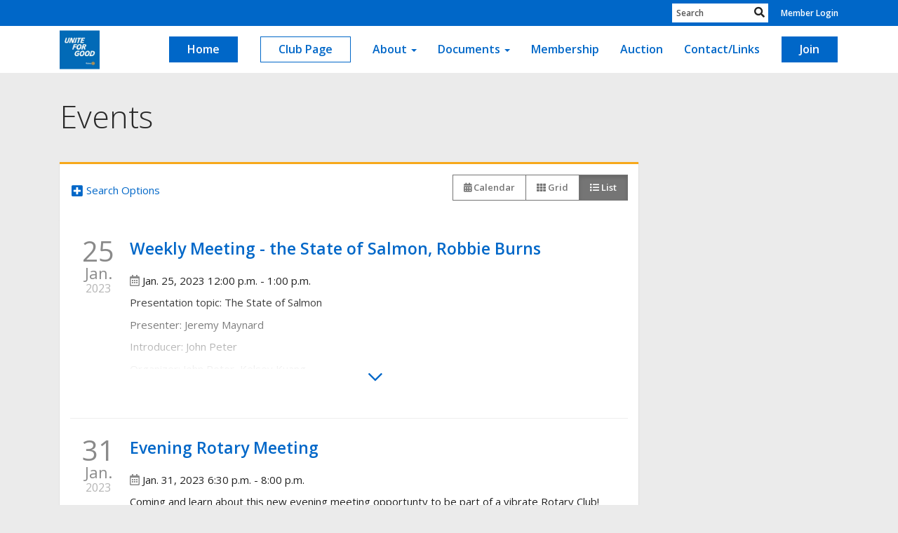

--- FILE ---
content_type: text/html
request_url: https://campbellriverrotary.org/Events?Year=2023&Month=1&Day=25
body_size: 22860
content:
<!DOCTYPE html>
<html xmlns="http://www.w3.org/1999/xhtml" lang="en-ca">
<head>
    <title>
    Events | Rotary Club of Campbell River
</title>

<base href="https://campbellriverrotary.org/" id="baseHref" />
<link rel="canonical" href="https://campbellriverrotary.org/events?year=2023&month=1&day=25" >
<meta charset="UTF-8">
<meta name="viewport" content="width=device-width, initial-scale=1">

<link href="https://globalassets.clubrunner.ca" rel="preconnect">
<link href="https://fonts.gstatic.com" rel="preconnect" crossorigin>
<link href="https://connect.facebook.net" rel="preconnect" crossorigin>
<link rel="shortcut icon" href='https://globalassets.clubrunner.ca/css/gen/images/CR/favicon/favicon.ico' />
<link rel="apple-touch-icon" sizes="57x57" href='https://clubrunner.blob.core.windows.net/00000000000/macIcon.png' />
<link rel="apple-touch-icon" sizes="114x114" href='https://clubrunner.blob.core.windows.net/00000000000/macIcon.png' />
<link rel="apple-touch-icon" sizes="72x72" href='https://clubrunner.blob.core.windows.net/00000000000/macIcon.png' />
<link rel="apple-touch-icon" sizes="144x144" href='https://clubrunner.blob.core.windows.net/00000000000/macIcon.png' />
        <script type="text/plain" data-category="functionality" src="https://globalassets.clubrunner.ca/scripts/sharethis/button/custom-version.js?_=639011444009302786"></script>


    <script type="text/javascript" src="https://globalassets.clubrunner.ca/scripts/ajax/libs/jquery/3.5.1/jquery-3.5.1.min.js?_=639011444009302786"></script>
    <script type="text/javascript" src="https://globalassets.clubrunner.ca/scripts/jquery-migrate/jquery-migrate-3.3.2.min.js?_=639011444009302786"></script>
    <script type="text/javascript" src="https://globalassets.clubrunner.ca/scripts/maskedinput/1.4.1/jquery.maskedinput.min.js?_=639011444009302786"></script>
    <script type="text/javascript" src="https://globalassets.clubrunner.ca/scripts/ajax/libs/jqueryui/1.12.1/jquery-ui.min.js?_=639011444009302786"></script>
    <script type="text/javascript" src="https://globalassets.clubrunner.ca/scripts/ajax/jquery.validate/1.13.1/jquery.validate.min.js?_=639011444009302786"></script>
<script type="text/javascript" src="https://globalassets.clubrunner.ca/scripts/ajax/mvc/4.0/jquery.validate.unobtrusive.min.js?_=639011444009302786"></script>
<script type="text/javascript" src="https://globalassets.clubrunner.ca/scripts/ie7json.min.js?_=639011444009302786" defer></script>
<script type="text/javascript" src="https://globalassets.clubrunner.ca/scripts/lazyload/lazyimage.min.js?_=639011444009302786" async></script>
<script type="text/javascript" src="https://globalassets.clubrunner.ca/scripts/ajax/libs/jquery.imagesloaded/4.1.2/imagesloaded.pkgd.min.js?_=639011444009302786"></script>
<link type="text/css" rel="stylesheet" href="https://globalassets.clubrunner.ca/scripts/fontawesome/latest/all.min.css?_=639011444009302786" media="print" onload="this.media='all'" />
<link type="text/css" rel="stylesheet" href="https://globalassets.clubrunner.ca/css/jquery/ui/1.12.1/themes/smoothness/jquery-ui.min.css?_=639011444009302786" media="print" onload="this.media='all'" />
     <link type="text/css" rel="stylesheet" href="https://globalassets.clubrunner.ca/templates/BootstrapLayout-1/Community/L4-Rotary-AzureGold.dev.min.css?_=639011444009302786" />
    <link type="text/css" rel="stylesheet" href="https://globalassets.clubrunner.ca/templates/BootstrapLayout-1/Community/Community-media.min.css?_=639011444009302786" media="print" onload="this.media='all'" />
    <script type="text/javascript" src="https://globalassets.clubrunner.ca/scripts/bootstrap/3.4.1/bootstrap.min.js?_=639011444009302786"></script>
<script type="text/javascript" src="https://globalassets.clubrunner.ca/scripts/bootstrap/custom/message.tooltip.progress.min.js?_=639011444009302786" async></script>
    <script type="text/javascript" src="https://globalassets.clubrunner.ca/scripts/forms/forms.v2.min.js?_=639011444009302786" defer></script>
<script type="text/javascript" src="https://globalassets.clubrunner.ca/scripts/navbar/navbar.all.min.js?_=639011444009302786" async></script>
<script type="text/javascript" src="https://globalassets.clubrunner.ca/scripts/back.top.min.js?_=639011444009302786" defer></script>

     <script charset="utf-8" src="https://cdn.iframe.ly/embed.js?key=a28323fa94041abe8f6ae06645b5c3e1"></script>




    <script type="text/plain" data-category="functionality">        
        var appInsights=window.appInsights||function(a){
            function b(a){c[a]=function(){var b=arguments;c.queue.push(function(){c[a].apply(c,b)})}}var c={config:a},d=document,e=window;setTimeout(function(){var b=d.createElement("script");b.src=a.url||"https://az416426.vo.msecnd.net/scripts/a/ai.0.js",d.getElementsByTagName("script")[0].parentNode.appendChild(b)});try{c.cookie=d.cookie}catch(a){}c.queue=[];for(var f=["Event","Exception","Metric","PageView","Trace","Dependency"];f.length;)b("track"+f.pop());if(b("setAuthenticatedUserContext"),b("clearAuthenticatedUserContext"),b("startTrackEvent"),b("stopTrackEvent"),b("startTrackPage"),b("stopTrackPage"),b("flush"),!a.disableExceptionTracking){f="onerror",b("_"+f);var g=e[f];e[f]=function(a,b,d,e,h){var i=g&&g(a,b,d,e,h);return!0!==i&&c["_"+f](a,b,d,e,h),i}}return c
        }({
            instrumentationKey: "a70b77a5-af81-485f-9e2b-986a6d0efdf2"
        });

        window.appInsights=appInsights,appInsights.queue&&0===appInsights.queue.length&&appInsights.trackPageView();
    </script>







    <link rel="stylesheet" href="https://globalassets.clubrunner.ca/scripts/cookieconsent-3.0.1/dist/cookieconsent.css?_=639011444009302786">

<script type="text/javascript" src='https://globalassets.clubrunner.ca/scripts/cookieconsent-3.0.1/dist/cookieconsent.umd.js?_=639011444009302786' async></script>

<script type="text/javascript">
    function clearAllCookies() {
        var cookies = document.cookie.split("; ");
        for (var c = 0; c < cookies.length; c++) {
            var d = window.location.hostname.split(".");
            while (d.length > 0) {
                var cookieBase = encodeURIComponent(cookies[c].split(";")[0].split("=")[0]) + '=; expires=Thu, 01-Jan-1970 00:00:01 GMT; domain=' + d.join('.') + ' ;path=';
                var p = location.pathname.split('/');
                document.cookie = cookieBase + '/';
                while (p.length > 0) {
                    document.cookie = cookieBase + p.join('/');
                    p.pop();
                };
                d.shift();
            }
        }
    }

    function getRootDomain() {
        const hostname = window.location.hostname;

        // Split the hostname into parts
        const parts = hostname.split('.').reverse();

        // If the hostname has at least two parts (e.g., "sub.example.com"),
        // return the top-level domain and the second-level domain
        if (parts.length >= 2) {
            let domain = parts[1] + '.' + parts[0]; // "example.com"

            // Handle cases with country code top-level domains (e.g., "example.co.uk")
            if (parts.length > 2 && parts[0].length === 2 && parts[1].length === 2) {
                domain = parts[2] + '.' + parts[1] + '.' + parts[0]; // "example.co.uk"
            }

            return domain;
        }

        // If the hostname doesn't have multiple parts, return it as is (e.g., "localhost")
        return hostname;
    }




            window.addEventListener("load", function () {
                // Check if the 'cc_cookie' exists
                if (!document.cookie.split(';').some((item) => item.trim().startsWith('cc_cookie'))) {
                    // Clear all cookies if 'cc_cookie' is not found
                    clearAllCookies();
                }


                CookieConsent.run({
                    guiOptions: {
                        consentModal: {
                            layout: 'box wide',
                            position: 'bottom left',
                            flipButtons: true,
                        }
                    },

                    cookie: {
                        name: 'cc_cookie',
                        domain: 'campbellriverrotary.org' != '' ? 'campbellriverrotary.org' : getRootDomain(),
                        path: '/',
                    },

                    onFirstConsent: onFirstConsent,
                    onConsent: onConsent,
                    onChange: onConsentChange,

                    revision: 0, // increment this number to force showing the consent modal again

                    categories: {
                        necessary: {
                            enabled: true,  // this category is enabled by default
                            readOnly: true  // this category cannot be disabled
                        },
                        functionality: {
                            enabled: false,    //To be in compliance we need to let the pre ticked off for non necessary cookies.
                            readOnly: false,
                            autoClear: {
                                cookies: [
                                    {
                                        name: 'ai_session',   // string: exact cookie name
                                    },
                                    {
                                        name: 'ai_session',   // string: exact cookie name
                                        domain: 'clubrunner.ca'
                                    },
                                    {
                                        name: 'ai_session',   // string: exact cookie name
                                        domain: 'membernova.com'
                                    },
                                    {
                                        name: 'ai_user',   // string: exact cookie name
                                    },
                                    {
                                        name: 'ai_user',   // string: exact cookie name
                                        domain: 'clubrunner.ca'
                                    },
                                    {
                                        name: 'ai_user',   // string: exact cookie name
                                        domain: 'membernova.com'
                                    },                                    
                                    {
                                        name: /^__unam/,   // regex: match all cookies starting with '_unam'                                        
                                    },
                                    {
                                        name: /^__unam/,   // regex: match all cookies starting with '_unam'
                                        domain: 'clubrunner.ca'
                                    },
                                    {
                                        name: /^__unam/,   // regex: match all cookies starting with '_unam'
                                        domain: 'membernova.com'
                                    },
                                ]
                            },
                        },
                        analytics: {
                            enabled: false,    //To be in compliance we need to let the pre ticked off for non necessary cookies.
                            //AutoClear just clear the cookies when user change the preferences, it doesnt control it automatically
                            autoClear: {
                                cookies: [
                                    // clear analytics cookies from top-level domain
                                    {
                                        name: /^_ga/,   // regex: match all cookies starting with '_ga'
                                        domain: 'clubrunner.ca'
                                    },
                                    {
                                        name: '_gid',   // string: exact cookie name
                                        domain: 'clubrunner.ca'
                                    },
                                    {
                                        name: /^_ga/,   // regex: match all cookies starting with '_ga'
                                        domain: 'membernova.com'
                                    },
                                    {
                                        name: '_gid',   // string: exact cookie name
                                        domain: 'membernova.com'
                                    },
                                    // clear analytics cookies from current subdomain
                                    {
                                        name: /^_ga/,   // regex: match all cookies starting with '_ga'                                        
                                    },
                                    {
                                        name: '_gid',   // string: exact cookie name                                        
                                    },
                                ]
                            },                           
                        },
                        advertising: {
                            enabled: false, //To be in compliance we need to let the pre ticked off for non necessary cookies.
                            readOnly: false
                        }
                    },

                    language: {
                        default: 'en',
                        translations: {
                            en: {
                                consentModal: {
                                    title: 'We Use Cookies',
                                    description: "We use cookies to improve your browsing experience, secure our platform, and analyze our traffic. For more information about what cookies we use and how, please review our <a href='http://campbellriverrotary.org/cookie-policy'>Cookie Policy</a>. <br> {{revisionMessage}}",
                                    revisionMessage: 'We have updated our cookie policy. Please review the changes before continuing.', //This message will be shown when the revision is increased and the modal is displayed again
                                    acceptAllBtn: 'Accept All',
                                    acceptNecessaryBtn: 'Reject All',
                                    showPreferencesBtn: 'Manage Preferences',
                                    footer: `
                                        <a href='http://campbellriverrotary.org/privacy-policy'>Privacy Statement</a>
                                        <a href='http://campbellriverrotary.org/cookie-policy'>Cookie Policy</a>
                                    `
                                },
                                preferencesModal: {
                                    title: 'Manage Cookie Preferences',                                    
                                    acceptAllBtn: 'Accept All',
                                    acceptNecessaryBtn: 'Reject All',
                                    savePreferencesBtn: 'Save Preferences',
                                    closeIconLabel: 'Close',
                                    sections: [
                                        {
                                            title: 'Cookie Usage',
                                            description: 'We use cookies to optimize your experience, personalize content, and gather data to improve performance.'
                                        },
                                        {
                                            title: 'Strictly Necessary Cookies',
                                            description: 'These cookies are essential for the proper functioning of the website and cannot be disabled.',                                            
                                            linkedCategory: 'necessary'
                                        },
                                        {
                                            title: 'Functionality Cookies',
                                            description: 'These cookies collect information to enable enhanced functionality and personalization on our website. Without them, some or all services may not function properly. All of the data is anonymized and cannot be used to identify you.',
                                            linkedCategory: 'functionality'
                                        },
                                        {
                                            title: 'Performance &amp; Analytics Cookies',
                                            description: 'These cookies collect information about how you use our website so that we may improve the performance and track engagement. All of the data is anonymized and cannot be used to identify you.',
                                            linkedCategory: 'analytics'
                                        },
                                        {
                                            title: 'Advertisement Cookies',
                                            description: 'These cookies are used to provide visitors with customized advertisements based on the pages you visited previously and to analyze the effectiveness of the ad campaigns.',
                                            linkedCategory: 'advertising'
                                        },
                                        {
                                            title: 'Understanding Your Cookie Preferences',
                                            description: "If you have questions about your options or you need more information, please visit our <a href='http://campbellriverrotary.org/cookie-policy'>Cookie Policy</a>."
                                        }
                                    ]
                                }
                            }
                        }
                    }
                });

            });

            function onFirstConsent() {                
                updateGtmGaConsent();
                updateUserConsent();
            }

            function onConsentChange() {                
                updateGtmGaConsent();
                updateUserConsent();
            }

            function onConsent() {
                //Attention this function is triggered every page load, if you want to get the consent when the user accept or revoked the cookies you have to use onConsentChange                
            }

            function updateGtmGaConsent() {               
                //TODO: Implement the logic to update the google tag manager consent

                //This was a test but it's not working 
                // let preferences = {
                //     analytics_storage: "denied",
                //     ad_storage: "denied",
                //     ad_user_data: "denied",
                //     ad_personalization: "denied"
                // };


                // CookieConsent.getUserPreferences().acceptedCategories.forEach(category => {
                //     if (category === 'analytics') {
                //         preferences.analytics_storage = "granted";
                //     }
                //     if (category === 'advertising') {
                //         preferences.ad_storage = "granted";
                //         preferences.ad_user_data = "granted";
                //         preferences.ad_personalization = "granted";
                //     }
                // });

                // if (preferences) {
                //     setTimeout(function () {
                        
                //         window.dataLayer = window.dataLayer || [];

                //         function gtag() {
                //             window.dataLayer.push(arguments);
                //         }

                //         gtag("consent", "update", preferences);

                //         console.log("gtag sent!");

                //         setTimeout(function () {
                //             window.location.reload();
                //         }, 1000);

                //     }, 1000);                 
                // }
            }

            function updateUserConsent(cookieConsent) {
                // Retrieve all the fields
                const cookie = CookieConsent.getCookie();
                const preferences = CookieConsent.getUserPreferences();

                // Prepare the content
                const userConsent = {
                    consentId: cookie.consentId,
                    revision: cookie.revision,
                    acceptType: preferences.acceptType,
                    acceptedCategories: preferences.acceptedCategories,
                    rejectedCategories: preferences.rejectedCategories
                };

                // Send the data to backend                
                fetch('/666/cookie-policy/log', {
                    method: 'POST',
                    headers: {
                        'Content-Type': 'application/json'
                    },
                    body: JSON.stringify(userConsent)
                });

            }
        </script>
    
    <script type="text/javascript" src='https://globalassets.clubrunner.ca/scripts/globalize.min.js?_=639011444009302786'></script>
    <script type="text/javascript" src='https://globalassets.clubrunner.ca/scripts/globalize-cultures/globalize.culture.en-CA.js?_=639011444009302786'></script>
    <script type="text/javascript" src='https://globalassets.clubrunner.ca/scripts/jquery.timeentry/jquery.timeentry.min.js?_=639011444009302786'></script>
    <script type="text/javascript" src='https://globalassets.clubrunner.ca/scripts/jquery.timeentry/jquery.timeentry-en.js?_=639011444009302786'></script>
    <script type="text/javascript" src='https://globalassets.clubrunner.ca/scripts/datepicker/ui/datepicker-en-CA.js?_=639011444009302786'></script>

    
<link type="text/css" rel="stylesheet" href='https://globalassets.clubrunner.ca/scripts/ajax/libs/select2/4.0.13/css/select2.min.css?_=639011444009302786'/>
<script type="text/javascript" src='https://globalassets.clubrunner.ca/scripts/ajax/libs/select2/4.0.13/js/select2.min.js?_=639011444009302786'></script>
<script src='https://globalassets.clubrunner.ca/scripts/select2/select2forTag.min.js?_=639011444009302786' type="text/javascript"></script>
<script type="text/javascript" src='https://globalassets.clubrunner.ca/scripts/select2/select2forAccessibility.min.js?_=639011444009302786'></script>
<script type="text/javascript" src='https://globalassets.clubrunner.ca/scripts/select2/i18n/en.js?_=639011444009302786'></script>
<style>
    .locked-tag .select2-selection__choice__remove 
    {
        display: none !important;
    }
</style>

    <script>
        $(document).ready(function () {
            //Open it when #opener is clicked
            $("#btnSubscribe").click(function () {
                $(".ui-dialog-titlebar").hide();
                $("#dialog").dialog("open");
            });
            //Initialize dialog
            $("#dialog").dialog({
                autoOpen: false,
                width: 550,
                modal: true,
                resizable: false,
                dialogClass: "fixed-dialog",
                buttons: [{
                    text: "Close",
                    click: function () {
                        $(this).dialog("close");
                    }
                }]
            });
        });
    </script>

</head>
<body id="bodyContent">

    

    
<div id="fb-root"></div>

    <script>
              document.addEventListener('DOMContentLoaded', function () 
              {
                  document.querySelectorAll('fb\\:like, .fb-like, .fb_iframe_widget').forEach(el => el.style.display = 'none');
              });
    </script>
    <script type="text/plain" data-category="functionality">
        (function (d, s, id) {
        var js, fjs = d.getElementsByTagName(s)[0];
        if (d.getElementById(id)) return;
        js = d.createElement(s); js.id = id;
        js.src = "https://connect.facebook.net/en_US/all.js#xfbml=1";
        fjs.parentNode.insertBefore(js, fjs);
        } (document, 'script', 'facebook-jssdk'));
    </script>



	<div class="login-band">
	    <div class="container">
	        <div class="loginbar">
	            

        	    <div class="login-area">
	                
    <div class="input-group search-bar">
        <span class="input-group-addon">
            <a onclick="doSearch()"><i class="fas fa-search"></i></a>
        </span>
        <input id="searchString" type="search" class="field-control search-string" placeholder="Search" aria-label="search">
        
    </div><!-- /input-group -->

<div class='loginArea2'>
    <div class="loginArea3">

            <span class="logout-link">
                <a href="https://portal.clubrunner.ca/666/User/Login?OriginalUrl=AxDl4QelHi4cZcSQ7u8+zoN0nAIMTWlghapVQELDM1hVsLKsfqJ08P0bwWItZ9iQEHWKo4aJy55GbXR9N7YLu12URqc71KzpuJY8rz3HfMc=">Member Login</a>
            </span>
    </div>
</div>

<script type="text/javascript">

    $(function () {
        $("#searchString").keyup(function (event) {
            if (event.keyCode == 13) {
                doSearch();
            }
        });
    });


    function doSearch() {
        var searchString = $("#searchString").val();

        searchString = replaceAll(searchString, ".", "-~0-");
        searchString = replaceAll(searchString, "%", "-~1-");
        searchString = replaceAll(searchString, "?", "-~2-");
        searchString = replaceAll(searchString, ":", "-~3-");
        searchString = replaceAll(searchString, "/", "-~4-");
        searchString = replaceAll(searchString, "+", "-~5-");
        searchString = replaceAll(searchString, "*", "-~6-");
        searchString = replaceAll(searchString, "&", "-~7-");
        searchString = replaceAll(searchString, "\"", "-~8-");

        searchString = encodeURIComponent(searchString);
        console.log(searchString);
        var redirectUrl = $('#baseHref').attr("href") + "Search/" + searchString;

        console.log(redirectUrl);

        window.location.href = redirectUrl;
    }

    //	function replaceAll(str, find, replace) {
    //	    return str.replace(new RegExp(find, 'g'), replace);
    //	}

    function replaceAll(str, search, replacement) {
        return str.split(search).join(replacement);
    };

    // Search focus
    $('#searchString').on('focus', function () {
        $('.input-group-addon').addClass('focus');
        $(this).addClass('active');
    });

    $('#searchString').on('focusout', function () {
        $('.input-group-addon').removeClass('focus');
    });
</script>

        	    </div>
	        </div>
	    </div>
	</div>

<div id="TraceInfo">
    
</div>            
                


<nav class="navbar navbar-default" aria-label="page navigation">
    <div class="container">
        <div class="navbar-header">
            <button type="button" class="navbar-toggle" data-toggle="collapse" data-target="#navbar" aria-expanded="false" aria-controls="navbar">
                <span class="sr-only">Toggle navigation</span>
                <span class="icon-bar"></span>
                <span class="icon-bar"></span>
                <span class="icon-bar"></span>
            </button>
                <a href="" class="navbar-brand" tabindex="-1">
                        <img src="https://clubrunner.blob.core.windows.net/00000000666/ThemeLogos/en-ca/LightBG_2025-26-ri-theme.png" alt="Campbell River logo" role="img" />
                </a>
        </div>
        <div class="navbar-collapse collapse" id="navbar" aria-expanded="true">
            <ul class="nav navbar-nav">
                <li class=""><a href=" " target="_self" title="Home" class="menu-item menu-item-primary" tabindex="0">Home</a></li><li class=""><a href="page/website" target="_self" title="" class="menu-item menu-item-secondary" tabindex="0">Club Page</a></li><li class="dropdown"><a class="dropdown-toggle" data-toggle="dropdown" title="" tabindex="0" aria-haspopup="true" aria-expanded="false">About<b class="caret" aria-hidden="true"></b></a><ul class="dropdown-menu"><li class=""><a href="page/about-us" target="_blank" title="" class="" tabindex="0">About Us</a></li><li class=""><a href="page/what-we-do" target="_blank" title="" class="" tabindex="0">What We Do</a></li><li class=""><a href="page/our-history" target="_blank" title="" class="" tabindex="0">Our History</a></li><li class=""><a href="page/community-service" target="_self" title="" class="" tabindex="0">Community Service</a></li><li class=""><a href="page/international-service" target="_self" title="" class="" tabindex="0">International Service</a></li></ul></li><li class="dropdown"><a class="dropdown-toggle" data-toggle="dropdown" title="" tabindex="0" aria-haspopup="true" aria-expanded="false">Documents<b class="caret" aria-hidden="true"></b></a><ul class="dropdown-menu"><li class="dropdown"><a class="dropdown-toggle" data-toggle="dropdown" title="" tabindex="0" aria-haspopup="true" aria-expanded="false">Public Documents<b class="caret" aria-hidden="true"></b></a><ul class="dropdown-menu"><li class=""><a href="https://clubrunner.blob.core.windows.net/00000000666/en-ca/files/homepage/bursary-application---nov-2023/Bursary-Application---Nov-01-23.pdf" target="_blank" title="" class="" tabindex="0">Bursary Application Form</a></li><li class=""><a href="https://clubrunner.blob.core.windows.net/00000000666/en-ca/files/homepage/community-project-request-form/Community-Project-Request-Form.pdf" target="_blank" title="" class="" tabindex="0">Community Project Request Form</a></li></ul></li><li class="dropdown"><a class="dropdown-toggle" data-toggle="dropdown" title="" tabindex="0" aria-haspopup="true" aria-expanded="false">Member Documents<b class="caret" aria-hidden="true"></b></a><ul class="dropdown-menu"><li class=""><a href="page/the-spokesman" target="_blank" title="" class="" tabindex="0">The Spokesman</a></li><li class=""><a href="page/club-photos" target="_blank" title="" class="" tabindex="0">Club Photos</a></li><li class=""><a href="page/auction-documents" target="_blank" title="" class="" tabindex="0">Auction Documents</a></li><li class=""><a href="page/board-and-club-meetings" target="_blank" title="" class="" tabindex="0">Meeting MInutes</a></li><li class=""><a href="page/club-documents" target="_blank" title="" class="" tabindex="0">Documents</a></li><li class=""><a href="page/club-checklists" target="_blank" title="" class="" tabindex="0">Checklists</a></li><li class=""><a href="page/club-organization" target="_blank" title="" class="" tabindex="0">Organization</a></li><li class=""><a href="page/club-financial-statements" target="_blank" title="" class="" tabindex="0">Financial Statements</a></li><li class=""><a href="page/2023-26-strategic-plan-overview" target="_self" title="" class="" tabindex="0">2023-26 Strategic Plan Review</a></li></ul></li></ul></li><li class=""><a href="page/join-rotary" target="_self" title="" class="" tabindex="0">Membership</a></li><li class=""><a href="page/annual-tv-auction" target="_blank" title="" class="" tabindex="0">Auction</a></li><li class=""><a href="page/contact" target="_self" title="" class="" tabindex="0">Contact/Links</a></li><li class=""><a href="https://campbellriverrotary.org/form/membership-inquiry/" target="_blank" title="" class="menu-item menu-item-primary" tabindex="0">Join</a></li>
            </ul>
        </div>
    </div>
</nav>
            
    <main class="main-content-wrapper upcomingeventslist custom-events">
        


<!-- DataTables CSS -->
<link rel="stylesheet" type="text/css" href="https://cdn.datatables.net/1.10.7/css/jquery.dataTables.css">
<!-- DataTables -->
<script type="text/javascript" charset="utf8" src="//cdn.datatables.net/1.10.7/js/jquery.dataTables.js"></script>

<!-- Highlight -->
<script src="https://globalassets.clubrunner.ca/scripts/github/sandbox.js/jquery.highlight.js?_=639011444009302786" type="text/javascript"></script>
<script src="//cdn.datatables.net/plug-ins/1.10.7/features/searchHighlight/dataTables.searchHighlight.min.js" type="text/javascript"></script>

<!-- Responsive -->
<script src="//cdn.datatables.net/responsive/1.0.6/js/dataTables.responsive.min.js" type="text/javascript"></script>
<link href="//cdn.datatables.net/responsive/1.0.6/css/dataTables.responsive.css" type="text/css" rel="stylesheet" />

<!-- Export / Copy / Print -->
<link rel="stylesheet" type="text/css" href="https://cdn.datatables.net/tabletools/2.2.2/css/dataTables.tableTools.css">
<script type='text/javascript' src="//cdn.datatables.net/tabletools/2.2.2/js/dataTables.tableTools.js"></script>
<script type="text/javascript">
    var tblGridDataTable;
    var tblGridDataTableFiltered = false;

    //console.log('Default Tag Filtering');

    $(document).ready(function()
    {
        



    var currentPage = 0;


    try
    {
        if (tblGridDataTableFiltered == null || tblGridDataTableFiltered === 'undefined')
        {
        //console.log('Filted By Tag No Defined');
tblGridDataTableFiltered = false;
        }
        } catch (ex)
        {
tblGridDataTableFiltered = false;
        }


        $('#tblGrid').hide();

        tblGridDataTable = $('#tblGrid').dataTable(
        {
        "searchHighlight": true,
        //"sPaginationType": 'full_numbers',
        // V1.10
        "pagingType": 'full_numbers',
        //"iDisplayLength": 25,
        // V1.10
        "pageLength": 25,
        //"aLengthMenu": [[25, 50, 100, -1], [25, 50, 100, "All"]],
        // V1.10
            "lengthMenu": [[25, 50, 100, -1], [25, 50, 100, "All"]],
        //"aaSorting": [['0', 'asc']],
        // V1.10
        "bAutoWidth": false,
             "order": [['0', 'asc']],
        "ordering":false,
        //"oLanguage":
        // V1.10
        "language":
        {
        "paginate": {
            "first": "First",
            "previous": "Previous",
            "next": "Next",
            "last": "Last"
        },
        "emptyTable": "No Data to Display",
        "info": "Showing _START_ to _END_ of _TOTAL_ records",
        "infoFiltered": "(filtered from _MAX_ records)",
        "lengthMenu": "Display _MENU_ records",
             	"search": "",
        "zeroRecords": "No matching records",
        "infoEmpty": "No records to show"
        },
        //"bFilter": true,
        // V1.10
        "searching": true,
        //"bPaginate": false,
        // V1.10
        "paging": false,
        //"bDestroy": true,
        // V1.10
        "destroy": true,
        "bAutoWidth": false,
        "info": true,
        //"fnDrawCallback": function( oSettings )
        // V1.10
        "drawCallback": function( oSettings )

        {
        if( false)
        {
        // In V1.10 - paging replaced from span to a
        //if ($('#tblGrid_paginate span span.paginate_button').size())
        // In V1.10 - even first page is "paginate_button"
            if ($('#tblGrid_paginate span a.paginate_button').length > 1)
            {
            $('#tblGrid_paginate')[0].style.display = "block";

            }
            else
            {
            // Custom Code for pagination and labels if no paging
            $('#tblGrid_paginate')[0].style.display = "none";
            var iTotalRecords = oSettings.fnRecordsTotal();

            var hideFilter = false;
            console.log('Start Filtering');
            var filtered = oSettings.oPreviousSearch.sSearch != "" || tblGridDataTableFiltered;
                if( filtered )
                {
                    if( iTotalRecords == 0 )
                    {
                        hideFilter = true;
                    }
                }
                else
                {
                    if( iTotalRecords == 1 )
                    {
                        $('#tblGrid_info').html( '' ).hide();
                        $('#tblGrid_filter label').hide();
                    }
                    else
                    {
                        $('#tblGrid_info').html( 'Showing all _TOTAL_ records'.replace( "_TOTAL_", iTotalRecords ) ).show();
                    }

                    if( iTotalRecords <= 25 )
                    {
                        hideFilter = true;
                    }
                }

                if( hideFilter )
                {
                $('#tblGrid_length label').hide();
                }
            }
        }

        if( $('table#tblGrid tbody td.dataTables_empty').length > 0 )
        {
            var filterText = $('#tblGrid_filter label input').val();
            if( filterText == undefined || filterText == null || filterText.length == 0 )
            {
                $('#tblGrid_length label').hide();
                $('#tblGrid_info').hide();
                $('#tblGrid_filter label').hide();
            }
        }

        //alert( 'Now on page'+ this.fnPagingInfo().iPage );
        //var newPage = oSettings._iDisplayLength === -1 ? 0 : Math.ceil(oSettings._iDisplayStart / oSettings._iDisplayLength);
        // V1.10
        var newPage = oSettings._pageLength === -1 ? 0 : Math.ceil(oSettings._displayStart / oSettings._pageLength);
        if (currentPage != newPage && window['pageChanged'])
        {
        pageChanged();
        }

        },
        //"bLengthChange": 'True',
        // V1.10
        "lengthChange": 'True',

"initComplete":dataTableInitCallback,



        //"aoColumnDefs": [{ "bSortable": false, "aTargets": ["no_sort"] }]
        // V1.10
        "columnDefs": [ { "searchable": false, "targets": ["no_search", "actions"] }, { "orderable": false, "targets": ["no_sort", "actions"] }  ]
        //"columnDefs": [ { targets: [ 1 ], orderData: [ 0 ] } ]

        });


        $('.paging_full_numbers span.paginate_active').css('background-color', '#0082b3').css('color', '#fff');

             $( '#tblGrid:not(.no-scroll)' ).wrap('<div class="dataTables_scroll"><div class="dataTables_scrollContent"></div></div>');
             $( '#tblGrid' ).css('display', '');
             if(typeof $().floatingScroll == 'function') {$('.dataTables_scrollContent').floatingScroll();$( '#tblGrid' ).on( 'draw.dt', function (e, settings) {$('.dataTables_scrollContent').floatingScroll('update');});};

         $("#tblGrid_filter label input").attr({"placeholder": "Search", "aria-label": "Search"});
             $("#tblGrid_filter label input").addClass("search-icon");
            $('div#tblGrid_filter.dataTables_filter').hide();




    });

    function pageChanged( )
    {
        if (typeof(initializeCheckBoxes) == "function")
        {
            initializeCheckBoxes("tblGrid");
        }
    }

    // Check for sorting icons
    function sortingIcon()
    {
        $('#tblGrid th:not(".no_sort")').each( function () 
        {
            if (!$(this).find('.dropdown').length) 
            {
                $(this).append('<font class="dropdown">&nbsp;</font>');
            }
        });
    }

    // Might be usefull in sorting for hidden columns
    // Dates for example
    // , { "iDataSort": 7, "aTargets":[ 1 ] }
</script>





<div class="HomeContentWrapper">
    <div class="content-wrapper">
        <div class="page-header contentHeaderBreadcrumb">
            <div class="contentHeaderBreadcrumbWrap">
                <div class="contentHeaderBreadcrumb2">
                    <h1 class="themeColorDark">Events</h1>
                </div>
            </div>
        </div>
    </div>

    <div class="content-wrapper">
        <div class="band-container">
            <div class="container right-sidebar">
                <div class="col-xs-12 col-sm-9 main-column">
                    <div class="PageWidget">
                        <div class="boxContainer1NoFrameNoBorder">
                            <div class="all-upcoming-events-list">
                                <div class="all-upcoming-events-list-selector">
<form action="" class="form-horizontal" method="post"><div class="validation-summary-valid" data-valmsg-summary="true"><ul><li style="display:none"></li>
</ul></div>                                        <div class="row">
                                            <div class="col-xs-12 col-sm-9 col-sm-push-3">
                                                <div class="pull-right">
                                                    <div class="row">
                                                        <div id="calendar-view" class="btn-group btn-group-sm btn-toggle" role="group" aria-label="Event View Toggle">
                                                            <a href="Events/Calendar?SearchTypes=c4930232-be8e-476e-b395-ae0cf472b5d2,17e985cc-e8d2-44ed-b542-cebefa0be21d,2d67feaa-d8a8-4882-b19d-2b917bc0f4c4,ceee031b-27e1-48d6-b392-f84236fed1aa,3ef21374-d24d-4346-9881-ba313a4dad1e,3a8be1b3-6db3-450f-af53-59f2dbf2f7a3,4391e69f-588a-47bf-9e51-3fd6b0b09757,e19c4942-ac6a-4152-a538-22bbaf93083d,b921c013-7a0d-47d9-8719-70c89fe0afc2&amp;From=2023-01-25&amp;To=2023-07-25" class="btn btn-default" title="Calendar"><i class="fas fa-calendar-alt" aria-hidden="true"></i> <span>Calendar</span></a>
                                                            <a href="Events/Cards?SearchTypes=c4930232-be8e-476e-b395-ae0cf472b5d2,17e985cc-e8d2-44ed-b542-cebefa0be21d,2d67feaa-d8a8-4882-b19d-2b917bc0f4c4,ceee031b-27e1-48d6-b392-f84236fed1aa,3ef21374-d24d-4346-9881-ba313a4dad1e,3a8be1b3-6db3-450f-af53-59f2dbf2f7a3,4391e69f-588a-47bf-9e51-3fd6b0b09757,e19c4942-ac6a-4152-a538-22bbaf93083d,b921c013-7a0d-47d9-8719-70c89fe0afc2&amp;From=2023-01-25&amp;To=2023-07-25" class="btn btn-default" title="Grid"><i class="fas fa-th" aria-hidden="true"></i> <span>Grid</span></a>
                                                            <div class="btn btn-default active" title="List" aria-disabled="true"><i class="fas fa-list" aria-hidden="true"></i> <span>List</span></div>
                                                        </div>
                                                    </div>
                                                </div>
                                            </div>
                                            <div class="col-xs-12 col-sm-3 col-sm-pull-9">
                                                <div class="pull-left">
                                                    <a class="collapsed collapse-indicator btn btn-link" data-toggle="collapse" data-target="#collapseSearchOptions" aria-expanded="false" aria-controls="collapseSearchOptions" tabindex="0" role="button">
                                                        <i class="fas-icon collapse-icon" aria-hidden="true"></i>
                                                        <span class="collapse-text">Search Options</span>
                                                    </a>
                                                </div>
                                            </div>
                                        </div>
                                        <div id="collapseSearchOptions" class="collapse" aria-expanded="false">
                                            <div class="options-container">
                                                <div class="row">
                                                    <div class="mnds-padding mnds-size-xs-12">
                                                        <div class="field-group field-group-inline pull-left">
                                                            <div class="field-group mnds-padding   field-group-inline">
<div class="label-control   label-control-inline" ><label for="From">From</label></div>
<div class="  field-control-inline">
<input autocomplete="off" class="field-control " id="From" name="From" type="text" value="Jan. 25, 2023" /><script type='text/javascript'>Globalize.culture('en-CA');Globalize.addCultureInfo( {calendar: {patterns: {CR: 'MMM dd, yyyy'}}} );var regionalDefaults='en-CA';var monthsArray = Globalize.culture().calendar.months.namesAbbr;$.datepicker.regional[regionalDefaults].monthNamesShort = monthsArray;$.validator.methods.date = function (value, element) {if (value == undefined || value == null || value == '')return true;if (Globalize.parseDate(value))return true;return false;};$('#From').datepicker();$('#From').datepicker('option', $.datepicker.regional[regionalDefaults]);$('#From').datepicker('option', 'dateFormat', 'M dd, yy');$('#From').datepicker('option', 'changeMonth', 'true' );$('#From').datepicker('option', 'changeYear', 'true' );$('#From').datepicker('setDate', new Date( 2023, 0, 25 ));$('#From').datepicker('option', 'beforeShow', function(input, inst) { $('#ui-datepicker-div').attr({'role': 'dialog', 'aria-modal': 'true', 'aria-labelledby': 'FromLabel'});$('#ui-datepicker-div a').each(function(e) { $(this).attr({'tabindex': '0', 'role': 'button'});});} );$('[for="From"]').attr('id', 'FromLabel');</script>
<div class="help-block errorMessage" id="FromerrorMessage"><span class="field-validation-valid" data-valmsg-for="From" data-valmsg-replace="true"></span></div>
</div>
</div>

                                                            <div class="field-group mnds-padding   field-group-inline">
<div class="label-control   label-control-inline" ><label for="To">To</label></div>
<div class="  field-control-inline">
<input autocomplete="off" class="field-control " id="To" name="To" type="text" value="Jul. 25, 2023" /><script type='text/javascript'>Globalize.culture('en-CA');Globalize.addCultureInfo( {calendar: {patterns: {CR: 'MMM dd, yyyy'}}} );var regionalDefaults='en-CA';var monthsArray = Globalize.culture().calendar.months.namesAbbr;$.datepicker.regional[regionalDefaults].monthNamesShort = monthsArray;$.validator.methods.date = function (value, element) {if (value == undefined || value == null || value == '')return true;if (Globalize.parseDate(value))return true;return false;};$('#To').datepicker();$('#To').datepicker('option', $.datepicker.regional[regionalDefaults]);$('#To').datepicker('option', 'dateFormat', 'M dd, yy');$('#To').datepicker('option', 'changeMonth', 'true' );$('#To').datepicker('option', 'changeYear', 'true' );$('#To').datepicker('setDate', new Date( 2023, 6, 25 ));$('#To').datepicker('option', 'beforeShow', function(input, inst) { $('#ui-datepicker-div').attr({'role': 'dialog', 'aria-modal': 'true', 'aria-labelledby': 'ToLabel'});$('#ui-datepicker-div a').each(function(e) { $(this).attr({'tabindex': '0', 'role': 'button'});});} );$('[for="To"]').attr('id', 'ToLabel');</script>
<div class="help-block errorMessage" id="ToerrorMessage"><span class="field-validation-valid" data-valmsg-for="To" data-valmsg-replace="true"></span></div>
</div>
</div>

                                                            <div class="btn-group-input mnds-padding">
                                                                <input type="submit" class="btn btn-primary" value="Go" />
                                                            </div>
                                                            <div class="field-group field-group-inline pull-right">
                                                                <div id="searchEvent" class="col-xs-12"></div>
                                                            </div>
                                                        </div>
                                                    </div>
                                                </div>
                                                    <h4 class="event-types-title">Event Types</h4>
                                                    <ul class="EventTypes form-condensed">
                                                            <li>
                                                                <div class="field-group    ">
<div class="checkbox mnds-padding mnds-size-xs-12 ">
<div class="custom-control custom-checkbox">
<input checked="checked" class="custom-control-input" data-val="true" data-val-required="The Selected field is required." id="Lookups_EventTypes_0__Selected" name="Lookups.EventTypes[0].Selected" type="checkbox" value="true" />
<i class="fas-icon checkbox-icon custom-control-indicator" aria-hidden="true" title="" id="" ></i>
<label for="Lookups_EventTypes_0__Selected">Board Meeting Event</label>
</div>

<div class="help-block errorMessage" id="Lookups_EventTypes_0__SelectederrorMessage"><span class="field-validation-valid" data-valmsg-for="Lookups.EventTypes[0].Selected" data-valmsg-replace="true"></span></div>
</div>
</div>

                                                                <input id="Lookups_EventTypes_0__Value" name="Lookups.EventTypes[0].Value" type="hidden" value="c4930232-be8e-476e-b395-ae0cf472b5d2" />
                                                            </li>
                                                            <li>
                                                                <div class="field-group    ">
<div class="checkbox mnds-padding mnds-size-xs-12 ">
<div class="custom-control custom-checkbox">
<input checked="checked" class="custom-control-input" data-val="true" data-val-required="The Selected field is required." id="Lookups_EventTypes_1__Selected" name="Lookups.EventTypes[1].Selected" type="checkbox" value="true" />
<i class="fas-icon checkbox-icon custom-control-indicator" aria-hidden="true" title="" id="" ></i>
<label for="Lookups_EventTypes_1__Selected">Club Event</label>
</div>

<div class="help-block errorMessage" id="Lookups_EventTypes_1__SelectederrorMessage"><span class="field-validation-valid" data-valmsg-for="Lookups.EventTypes[1].Selected" data-valmsg-replace="true"></span></div>
</div>
</div>

                                                                <input id="Lookups_EventTypes_1__Value" name="Lookups.EventTypes[1].Value" type="hidden" value="17e985cc-e8d2-44ed-b542-cebefa0be21d" />
                                                            </li>
                                                            <li>
                                                                <div class="field-group    ">
<div class="checkbox mnds-padding mnds-size-xs-12 ">
<div class="custom-control custom-checkbox">
<input checked="checked" class="custom-control-input" data-val="true" data-val-required="The Selected field is required." id="Lookups_EventTypes_2__Selected" name="Lookups.EventTypes[2].Selected" type="checkbox" value="true" />
<i class="fas-icon checkbox-icon custom-control-indicator" aria-hidden="true" title="" id="" ></i>
<label for="Lookups_EventTypes_2__Selected">Club Meeting</label>
</div>

<div class="help-block errorMessage" id="Lookups_EventTypes_2__SelectederrorMessage"><span class="field-validation-valid" data-valmsg-for="Lookups.EventTypes[2].Selected" data-valmsg-replace="true"></span></div>
</div>
</div>

                                                                <input id="Lookups_EventTypes_2__Value" name="Lookups.EventTypes[2].Value" type="hidden" value="2d67feaa-d8a8-4882-b19d-2b917bc0f4c4" />
                                                            </li>
                                                            <li>
                                                                <div class="field-group    ">
<div class="checkbox mnds-padding mnds-size-xs-12 ">
<div class="custom-control custom-checkbox">
<input checked="checked" class="custom-control-input" data-val="true" data-val-required="The Selected field is required." id="Lookups_EventTypes_3__Selected" name="Lookups.EventTypes[3].Selected" type="checkbox" value="true" />
<i class="fas-icon checkbox-icon custom-control-indicator" aria-hidden="true" title="" id="" ></i>
<label for="Lookups_EventTypes_3__Selected">Committee Meeting</label>
</div>

<div class="help-block errorMessage" id="Lookups_EventTypes_3__SelectederrorMessage"><span class="field-validation-valid" data-valmsg-for="Lookups.EventTypes[3].Selected" data-valmsg-replace="true"></span></div>
</div>
</div>

                                                                <input id="Lookups_EventTypes_3__Value" name="Lookups.EventTypes[3].Value" type="hidden" value="ceee031b-27e1-48d6-b392-f84236fed1aa" />
                                                            </li>
                                                            <li>
                                                                <div class="field-group    ">
<div class="checkbox mnds-padding mnds-size-xs-12 ">
<div class="custom-control custom-checkbox">
<input checked="checked" class="custom-control-input" data-val="true" data-val-required="The Selected field is required." id="Lookups_EventTypes_4__Selected" name="Lookups.EventTypes[4].Selected" type="checkbox" value="true" />
<i class="fas-icon checkbox-icon custom-control-indicator" aria-hidden="true" title="" id="" ></i>
<label for="Lookups_EventTypes_4__Selected">Deadline</label>
</div>

<div class="help-block errorMessage" id="Lookups_EventTypes_4__SelectederrorMessage"><span class="field-validation-valid" data-valmsg-for="Lookups.EventTypes[4].Selected" data-valmsg-replace="true"></span></div>
</div>
</div>

                                                                <input id="Lookups_EventTypes_4__Value" name="Lookups.EventTypes[4].Value" type="hidden" value="3ef21374-d24d-4346-9881-ba313a4dad1e" />
                                                            </li>
                                                            <li>
                                                                <div class="field-group    ">
<div class="checkbox mnds-padding mnds-size-xs-12 ">
<div class="custom-control custom-checkbox">
<input checked="checked" class="custom-control-input" data-val="true" data-val-required="The Selected field is required." id="Lookups_EventTypes_5__Selected" name="Lookups.EventTypes[5].Selected" type="checkbox" value="true" />
<i class="fas-icon checkbox-icon custom-control-indicator" aria-hidden="true" title="" id="" ></i>
<label for="Lookups_EventTypes_5__Selected">Fundraiser</label>
</div>

<div class="help-block errorMessage" id="Lookups_EventTypes_5__SelectederrorMessage"><span class="field-validation-valid" data-valmsg-for="Lookups.EventTypes[5].Selected" data-valmsg-replace="true"></span></div>
</div>
</div>

                                                                <input id="Lookups_EventTypes_5__Value" name="Lookups.EventTypes[5].Value" type="hidden" value="3a8be1b3-6db3-450f-af53-59f2dbf2f7a3" />
                                                            </li>
                                                            <li>
                                                                <div class="field-group    ">
<div class="checkbox mnds-padding mnds-size-xs-12 ">
<div class="custom-control custom-checkbox">
<input checked="checked" class="custom-control-input" data-val="true" data-val-required="The Selected field is required." id="Lookups_EventTypes_6__Selected" name="Lookups.EventTypes[6].Selected" type="checkbox" value="true" />
<i class="fas-icon checkbox-icon custom-control-indicator" aria-hidden="true" title="" id="" ></i>
<label for="Lookups_EventTypes_6__Selected">General</label>
</div>

<div class="help-block errorMessage" id="Lookups_EventTypes_6__SelectederrorMessage"><span class="field-validation-valid" data-valmsg-for="Lookups.EventTypes[6].Selected" data-valmsg-replace="true"></span></div>
</div>
</div>

                                                                <input id="Lookups_EventTypes_6__Value" name="Lookups.EventTypes[6].Value" type="hidden" value="4391e69f-588a-47bf-9e51-3fd6b0b09757" />
                                                            </li>
                                                            <li>
                                                                <div class="field-group    ">
<div class="checkbox mnds-padding mnds-size-xs-12 ">
<div class="custom-control custom-checkbox">
<input checked="checked" class="custom-control-input" data-val="true" data-val-required="The Selected field is required." id="Lookups_EventTypes_7__Selected" name="Lookups.EventTypes[7].Selected" type="checkbox" value="true" />
<i class="fas-icon checkbox-icon custom-control-indicator" aria-hidden="true" title="" id="" ></i>
<label for="Lookups_EventTypes_7__Selected">Official DG Visit</label>
</div>

<div class="help-block errorMessage" id="Lookups_EventTypes_7__SelectederrorMessage"><span class="field-validation-valid" data-valmsg-for="Lookups.EventTypes[7].Selected" data-valmsg-replace="true"></span></div>
</div>
</div>

                                                                <input id="Lookups_EventTypes_7__Value" name="Lookups.EventTypes[7].Value" type="hidden" value="e19c4942-ac6a-4152-a538-22bbaf93083d" />
                                                            </li>
                                                            <li>
                                                                <div class="field-group    ">
<div class="checkbox mnds-padding mnds-size-xs-12 ">
<div class="custom-control custom-checkbox">
<input checked="checked" class="custom-control-input" data-val="true" data-val-required="The Selected field is required." id="Lookups_EventTypes_8__Selected" name="Lookups.EventTypes[8].Selected" type="checkbox" value="true" />
<i class="fas-icon checkbox-icon custom-control-indicator" aria-hidden="true" title="" id="" ></i>
<label for="Lookups_EventTypes_8__Selected">Speaker</label>
</div>

<div class="help-block errorMessage" id="Lookups_EventTypes_8__SelectederrorMessage"><span class="field-validation-valid" data-valmsg-for="Lookups.EventTypes[8].Selected" data-valmsg-replace="true"></span></div>
</div>
</div>

                                                                <input id="Lookups_EventTypes_8__Value" name="Lookups.EventTypes[8].Value" type="hidden" value="b921c013-7a0d-47d9-8719-70c89fe0afc2" />
                                                            </li>
                                                    </ul>
                                            </div>
                                        </div>
<input data-val="true" data-val-required="The HideEventTypes field is required." id="HideEventTypes" name="HideEventTypes" type="hidden" value="False" /><input id="SelectedTags" name="SelectedTags" type="hidden" value="" /><input name="__RequestVerificationToken" type="hidden" value="CfDJ8HuFwiYtW8hPhJO5FLDhaQECMmvbEnDksOxWV5KGkZwwcgf7PDoEOUJjDOYdwAQGvHMzQXjZrOSW8M9zeEBrU8yt3YFk6-5NTGfVBaswkSxj5OlUFLXImpU4H2c6VHSRelzvGYK6YuwjXqPMTlCCqwI" /><input name="Lookups.EventTypes[0].Selected" type="hidden" value="false" /><input name="Lookups.EventTypes[1].Selected" type="hidden" value="false" /><input name="Lookups.EventTypes[2].Selected" type="hidden" value="false" /><input name="Lookups.EventTypes[3].Selected" type="hidden" value="false" /><input name="Lookups.EventTypes[4].Selected" type="hidden" value="false" /><input name="Lookups.EventTypes[5].Selected" type="hidden" value="false" /><input name="Lookups.EventTypes[6].Selected" type="hidden" value="false" /><input name="Lookups.EventTypes[7].Selected" type="hidden" value="false" /><input name="Lookups.EventTypes[8].Selected" type="hidden" value="false" /></form>                                </div>
                            </div>

                                <div class="EventAndSpeakersList">
                                    <table id="tblGrid" class="listView" cellpadding="0" cellspacing="0" style="display: none;">
                                        <thead>
                                            <tr>
                                                <th style="display: none">
                                                </th>
                                                <th style="display: none">
                                                    Last hidden column for tag filter
                                                </th>
                                            </tr>
                                        </thead>
                                        <tbody>
                                                    <tr>
                                                        <td>
                                                            <div class="EventAndSpeakersItem">
                                                                <div class="EAS-Date">
                                                                        <a href="https://portal.clubrunner.ca/666/Event/copy-of-weekly-meeting--tbd-2" ><div class="Date">25</div><div class="Month">Jan.</div><div class="Year">2023</div></a>
                                                                </div>
                                                                <div class="EventAndSpeakersItemDetails">
                                                                    <div class="EAS-Name">
                                                                            <a href="https://portal.clubrunner.ca/666/Event/copy-of-weekly-meeting--tbd-2">Weekly Meeting - the State of Salmon, Robbie Burns</a>
                                                                    </div>
                                                                    <div class="EAS-Details">
                                                                                <div class="OnStartTime">
                                                                                    Jan. 25, 2023  12:00 p.m. - 1:00 p.m.
                                                                                </div>
                                                                    </div>

                                                                        <div class="EAS-Comments">

                                                                            <div class="EAS-Comments-block collapse in" id="collapse_58da1dd4-9459-434d-b01b-708a77dfc7f8" aria-expanded="true">
                                                                                <div class="EAS-Comments-block-content"><p>Presentation topic: The State of Salmon</p>

<p>Presenter: Jeremy Maynard</p>

<p>Introducer: John Peter</p>

<p>Organizer: John Peter, Kelsey Kuang</p>

<p>Short Program: Robbie Burns (Sm. Pro)</p>

<p>Confirmed Student of the Month</p>
</div>
                                                                            </div>
                                                                            <div class="EAS-Comments-Overlay hide"></div>
                                                                            <div class="EAS-Collapse-Btn hide">
                                                                                <a class="btn-collapse" data-toggle="collapse" href="#collapse_58da1dd4-9459-434d-b01b-708a77dfc7f8" role="button" aria-expanded="true" aria-controls="collapse_58da1dd4-9459-434d-b01b-708a77dfc7f8"></a>
                                                                            </div>

                                                                        </div>
                                                                </div>
                                                            </div>
                                                        </td>
                                                        <td style="display:none">
                                                            
                                                        </td>
                                                    </tr>
                                                    <tr>
                                                        <td>
                                                            <div class="EventAndSpeakersItem">
                                                                <div class="EAS-Date">
                                                                        <a href="https://portal.clubrunner.ca/666/Event/evening-rotary-meeting" ><div class="Date">31</div><div class="Month">Jan.</div><div class="Year">2023</div></a>
                                                                </div>
                                                                <div class="EventAndSpeakersItemDetails">
                                                                    <div class="EAS-Name">
                                                                            <a href="https://portal.clubrunner.ca/666/Event/evening-rotary-meeting">Evening Rotary Meeting</a>
                                                                    </div>
                                                                    <div class="EAS-Details">
                                                                                <div class="OnStartTime">
                                                                                    Jan. 31, 2023  6:30 p.m. - 8:00 p.m.
                                                                                </div>
                                                                    </div>

                                                                        <div class="EAS-Comments">

                                                                            <div class="EAS-Comments-block collapse in" id="collapse_c097146d-1efd-4529-a5e3-60f00a628c84" aria-expanded="true">
                                                                                <div class="EAS-Comments-block-content"><p>Coming and learn about this new evening meeting opportunty to be part of a vibrate Rotary Club!</p>
</div>
                                                                            </div>
                                                                            <div class="EAS-Comments-Overlay hide"></div>
                                                                            <div class="EAS-Collapse-Btn hide">
                                                                                <a class="btn-collapse" data-toggle="collapse" href="#collapse_c097146d-1efd-4529-a5e3-60f00a628c84" role="button" aria-expanded="true" aria-controls="collapse_c097146d-1efd-4529-a5e3-60f00a628c84"></a>
                                                                            </div>

                                                                        </div>
                                                                </div>
                                                            </div>
                                                        </td>
                                                        <td style="display:none">
                                                            
                                                        </td>
                                                    </tr>
                                                    <tr>
                                                        <td>
                                                            <div class="EventAndSpeakersItem">
                                                                <div class="EAS-Date">
                                                                        <a href="https://portal.clubrunner.ca/666/Event/copy-of-weekly-meeting--tbd-3" ><div class="Date">01</div><div class="Month">Feb.</div><div class="Year">2023</div></a>
                                                                </div>
                                                                <div class="EventAndSpeakersItemDetails">
                                                                    <div class="EAS-Name">
                                                                            <a href="https://portal.clubrunner.ca/666/Event/copy-of-weekly-meeting--tbd-3">Weekly Meeting - Campbell River Adult Care</a>
                                                                    </div>
                                                                    <div class="EAS-Details">
                                                                                <div class="OnStartTime">
                                                                                    Feb. 01, 2023  12:00 p.m. - 1:00 p.m.
                                                                                </div>
                                                                    </div>

                                                                        <div class="EAS-Comments">

                                                                            <div class="EAS-Comments-block collapse in" id="collapse_248d8575-0e40-43c4-b803-71a41883c227" aria-expanded="true">
                                                                                <div class="EAS-Comments-block-content"><p>Topic: Campbell River Adult Care</p>

<p>Presenter: Pam Mann</p>

<p>Introducer: Karen Johnson</p>

<p>Organizer: Kelsey Kuang</p>
</div>
                                                                            </div>
                                                                            <div class="EAS-Comments-Overlay hide"></div>
                                                                            <div class="EAS-Collapse-Btn hide">
                                                                                <a class="btn-collapse" data-toggle="collapse" href="#collapse_248d8575-0e40-43c4-b803-71a41883c227" role="button" aria-expanded="true" aria-controls="collapse_248d8575-0e40-43c4-b803-71a41883c227"></a>
                                                                            </div>

                                                                        </div>
                                                                </div>
                                                            </div>
                                                        </td>
                                                        <td style="display:none">
                                                            
                                                        </td>
                                                    </tr>
                                                    <tr>
                                                        <td>
                                                            <div class="EventAndSpeakersItem">
                                                                <div class="EAS-Date">
                                                                        <a href="https://portal.clubrunner.ca/666/Event/copy-of-weekly-meeting--tbd-4" ><div class="Date">08</div><div class="Month">Feb.</div><div class="Year">2023</div></a>
                                                                </div>
                                                                <div class="EventAndSpeakersItemDetails">
                                                                    <div class="EAS-Name">
                                                                            <a href="https://portal.clubrunner.ca/666/Event/copy-of-weekly-meeting--tbd-4">Weekly Meeting - Dark</a>
                                                                    </div>
                                                                    <div class="EAS-Details">
                                                                                <div class="OnStartTime">
                                                                                    Feb. 08, 2023  12:00 p.m. - 1:00 p.m.
                                                                                </div>
                                                                    </div>

                                                                        <div class="EAS-Comments">

                                                                            <div class="EAS-Comments-block collapse in" id="collapse_7299c2ec-c146-47f0-9a82-245adfe6eb00" aria-expanded="true">
                                                                                <div class="EAS-Comments-block-content"><p>Meeting Canceled due the Chinese New Year Event</p>
</div>
                                                                            </div>
                                                                            <div class="EAS-Comments-Overlay hide"></div>
                                                                            <div class="EAS-Collapse-Btn hide">
                                                                                <a class="btn-collapse" data-toggle="collapse" href="#collapse_7299c2ec-c146-47f0-9a82-245adfe6eb00" role="button" aria-expanded="true" aria-controls="collapse_7299c2ec-c146-47f0-9a82-245adfe6eb00"></a>
                                                                            </div>

                                                                        </div>
                                                                </div>
                                                            </div>
                                                        </td>
                                                        <td style="display:none">
                                                            
                                                        </td>
                                                    </tr>
                                                    <tr>
                                                        <td>
                                                            <div class="EventAndSpeakersItem">
                                                                <div class="EAS-Date">
                                                                        <a href="https://portal.clubrunner.ca/666/Event/chinese-new-year-fundraiser-for-2023" ><div class="Date">08</div><div class="Month">Feb.</div><div class="Year">2023</div></a>
                                                                </div>
                                                                <div class="EventAndSpeakersItemDetails">
                                                                    <div class="EAS-Name">
                                                                            <a href="https://portal.clubrunner.ca/666/Event/chinese-new-year-fundraiser-for-2023">Lunar  New Year Fundraiser for 2023</a>
                                                                    </div>
                                                                    <div class="EAS-Details">
                                                                                <div class="OnStartTime">
                                                                                    Feb. 08, 2023  5:30 p.m. - 10:30 p.m.
                                                                                </div>
                                                                    </div>

                                                                        <div class="EAS-Comments">

                                                                            <div class="EAS-Comments-block collapse in" id="collapse_08d47829-96ba-4d14-991d-a7d7412d401d" aria-expanded="true">
                                                                                <div class="EAS-Comments-block-content"><p>Year of the Rabbitt</p>

<p>Cost of the Event - $50 -&nbsp;</p>

<p>Please sign up by Noon on Friday Feb. 3rd so Larry can give the the Driftwood attendance numbers.</p>

<p>If you miss the deadline, and would still like to come, contact&nbsp; Larry at&nbsp; itchen@shaw.ca so he can confirm with the Driftwood&nbsp; if they can accomodate you and your guest(s)</p>

<p>Location : The driftwood&nbsp; Restaurant Smorgasbourd style chinese food with special dishes relating to the Lunar new year.</p>

<p>Start Time 5:30</p>

<p>An evening to raise funds for World Community Service It is our major fundraiser for the year.</p>

<p>Members and spouses and friends are invited to attend.</p>

<p>Members may bring a bottle of wine as a fundraiser. The wine will be packaged in 6 packs and raffle tickets may be bought to win a six pack.</p>

<p>There will be a silent Auction with gift donations from members.</p>

<p>There will be also a Chinese Auction for Major gifts &nbsp;such as : a luxury dinner for two value approx. $200.00 from Quay West &nbsp;from &nbsp;Hiro</p>

<p>: a Much desired Canucks Jersey &nbsp;from Ken Whiddington and Susan</p>

<p>:a &nbsp;gift from McDonalds from Jens and Mary Rolinski</p>

<p>We will also have tickets for sale for wine beer</p>

<p>&nbsp;</p>
</div>
                                                                            </div>
                                                                            <div class="EAS-Comments-Overlay hide"></div>
                                                                            <div class="EAS-Collapse-Btn hide">
                                                                                <a class="btn-collapse" data-toggle="collapse" href="#collapse_08d47829-96ba-4d14-991d-a7d7412d401d" role="button" aria-expanded="true" aria-controls="collapse_08d47829-96ba-4d14-991d-a7d7412d401d"></a>
                                                                            </div>

                                                                        </div>
                                                                </div>
                                                            </div>
                                                        </td>
                                                        <td style="display:none">
                                                            
                                                        </td>
                                                    </tr>
                                                    <tr>
                                                        <td>
                                                            <div class="EventAndSpeakersItem">
                                                                <div class="EAS-Date">
                                                                        <a href="https://portal.clubrunner.ca/666/Event/copy-of-weekly-meeting--white-elephant-sale" ><div class="Date">15</div><div class="Month">Feb.</div><div class="Year">2023</div></a>
                                                                </div>
                                                                <div class="EventAndSpeakersItemDetails">
                                                                    <div class="EAS-Name">
                                                                            <a href="https://portal.clubrunner.ca/666/Event/copy-of-weekly-meeting--white-elephant-sale">Weekly Meeting - Club Insight to Action Meeting</a>
                                                                    </div>
                                                                    <div class="EAS-Details">
                                                                                <div class="OnStartTime">
                                                                                    Feb. 15, 2023  12:00 p.m. - 1:00 p.m.
                                                                                </div>
                                                                    </div>

                                                                </div>
                                                            </div>
                                                        </td>
                                                        <td style="display:none">
                                                            
                                                        </td>
                                                    </tr>
                                                    <tr>
                                                        <td>
                                                            <div class="EventAndSpeakersItem">
                                                                <div class="EAS-Date">
                                                                        <a href="https://portal.clubrunner.ca/666/Event/copy-of-weekly-meeting--tbd-5" ><div class="Date">22</div><div class="Month">Feb.</div><div class="Year">2023</div></a>
                                                                </div>
                                                                <div class="EventAndSpeakersItemDetails">
                                                                    <div class="EAS-Name">
                                                                            <a href="https://portal.clubrunner.ca/666/Event/copy-of-weekly-meeting--tbd-5">Wkly Meeting  - Brian Wright, Riot Games & Netflix</a>
                                                                    </div>
                                                                    <div class="EAS-Details">
                                                                                <div class="OnStartTime">
                                                                                    Feb. 22, 2023  12:00 p.m. - 1:00 p.m.
                                                                                </div>
                                                                    </div>

                                                                        <div class="EAS-Comments">

                                                                            <div class="EAS-Comments-block collapse in" id="collapse_af9a8485-39fa-462b-ae7b-0ac790c4bd11" aria-expanded="true">
                                                                                <div class="EAS-Comments-block-content"><p>Presenter: Brian Wright</p>

<p>Topic:&nbsp;Brian Wright - Riot Games&amp;Netflix</p>

<p>Introducer: Marlene Wright</p>

<p>Organizer: Kelsey Kuang</p>

<p>Short Program: TV Auction Support&#39;s Thank You - Graham Stewart</p>

<p>Rotary Student of the Month</p>
</div>
                                                                            </div>
                                                                            <div class="EAS-Comments-Overlay hide"></div>
                                                                            <div class="EAS-Collapse-Btn hide">
                                                                                <a class="btn-collapse" data-toggle="collapse" href="#collapse_af9a8485-39fa-462b-ae7b-0ac790c4bd11" role="button" aria-expanded="true" aria-controls="collapse_af9a8485-39fa-462b-ae7b-0ac790c4bd11"></a>
                                                                            </div>

                                                                        </div>
                                                                </div>
                                                            </div>
                                                        </td>
                                                        <td style="display:none">
                                                            
                                                        </td>
                                                    </tr>
                                                    <tr>
                                                        <td>
                                                            <div class="EventAndSpeakersItem">
                                                                <div class="EAS-Date">
                                                                        <a href="https://portal.clubrunner.ca/666/Event/weekly-meeting-tbd-4" ><div class="Date">01</div><div class="Month">Mar.</div><div class="Year">2023</div></a>
                                                                </div>
                                                                <div class="EventAndSpeakersItemDetails">
                                                                    <div class="EAS-Name">
                                                                            <a href="https://portal.clubrunner.ca/666/Event/weekly-meeting-tbd-4">Weekly Meeting - Toastmasters</a>
                                                                    </div>
                                                                    <div class="EAS-Details">
                                                                                <div class="OnStartTime">
                                                                                    Mar. 01, 2023  12:00 p.m. - 1:00 p.m.
                                                                                </div>
                                                                    </div>

                                                                        <div class="EAS-Comments">

                                                                            <div class="EAS-Comments-block collapse in" id="collapse_61e578f6-efa4-419c-a240-7dca0761b924" aria-expanded="true">
                                                                                <div class="EAS-Comments-block-content"><p>Topic:Toastmasters</p>

<p>Presenter: Connie Tidy</p>

<p>Introducer: Kim</p>

<p>Organizer: Kim</p>

<p>Short program, Tara Jordan,&nbsp;<span style="color: rgb(34, 34, 34); font-family: Arial, Helvetica, sans-serif; font-size: small;">&nbsp;Caremongering Campbell River</span></p>
</div>
                                                                            </div>
                                                                            <div class="EAS-Comments-Overlay hide"></div>
                                                                            <div class="EAS-Collapse-Btn hide">
                                                                                <a class="btn-collapse" data-toggle="collapse" href="#collapse_61e578f6-efa4-419c-a240-7dca0761b924" role="button" aria-expanded="true" aria-controls="collapse_61e578f6-efa4-419c-a240-7dca0761b924"></a>
                                                                            </div>

                                                                        </div>
                                                                </div>
                                                            </div>
                                                        </td>
                                                        <td style="display:none">
                                                            
                                                        </td>
                                                    </tr>
                                                    <tr>
                                                        <td>
                                                            <div class="EventAndSpeakersItem">
                                                                <div class="EAS-Date">
                                                                        <a href="https://portal.clubrunner.ca/666/Event/copy-of-weekly-meeting-tbd-6" ><div class="Date">08</div><div class="Month">Mar.</div><div class="Year">2023</div></a>
                                                                </div>
                                                                <div class="EventAndSpeakersItemDetails">
                                                                    <div class="EAS-Name">
                                                                            <a href="https://portal.clubrunner.ca/666/Event/copy-of-weekly-meeting-tbd-6">Wkly Meeting - Rotary Park, Thumbnails, Induction</a>
                                                                    </div>
                                                                    <div class="EAS-Details">
                                                                                <div class="OnStartTime">
                                                                                    Mar. 08, 2023  12:00 p.m. - 1:00 p.m.
                                                                                </div>
                                                                    </div>

                                                                        <div class="EAS-Comments">

                                                                            <div class="EAS-Comments-block collapse in" id="collapse_2f5b7eda-9fa6-4705-8ccb-fe9099c19543" aria-expanded="true">
                                                                                <div class="EAS-Comments-block-content"><p>Presentation Alex Walton from the city&nbsp;on plans for Rotary Park. Introducer&nbsp; Steve Nagle</p>

<p>Induction of New Members -&nbsp; John Doucette and Graham Stewart</p>

<p>Thumbnails - Graham Stewart</p>

<p>&nbsp;</p>
</div>
                                                                            </div>
                                                                            <div class="EAS-Comments-Overlay hide"></div>
                                                                            <div class="EAS-Collapse-Btn hide">
                                                                                <a class="btn-collapse" data-toggle="collapse" href="#collapse_2f5b7eda-9fa6-4705-8ccb-fe9099c19543" role="button" aria-expanded="true" aria-controls="collapse_2f5b7eda-9fa6-4705-8ccb-fe9099c19543"></a>
                                                                            </div>

                                                                        </div>
                                                                </div>
                                                            </div>
                                                        </td>
                                                        <td style="display:none">
                                                            
                                                        </td>
                                                    </tr>
                                                    <tr>
                                                        <td>
                                                            <div class="EventAndSpeakersItem">
                                                                <div class="EAS-Date">
                                                                        <a href="https://portal.clubrunner.ca/666/Event/copy-of-weekly-meeting-tbd-7" ><div class="Date">15</div><div class="Month">Mar.</div><div class="Year">2023</div></a>
                                                                </div>
                                                                <div class="EventAndSpeakersItemDetails">
                                                                    <div class="EAS-Name">
                                                                            <a href="https://portal.clubrunner.ca/666/Event/copy-of-weekly-meeting-tbd-7">Weekly Meeting - Maritime Heritage Center (MHC)</a>
                                                                    </div>
                                                                    <div class="EAS-Details">
                                                                                <div class="OnStartTime">
                                                                                    Mar. 15, 2023  12:00 p.m. - 1:00 p.m.
                                                                                </div>
                                                                    </div>

                                                                        <div class="EAS-Comments">

                                                                            <div class="EAS-Comments-block collapse in" id="collapse_83e7f2b3-0014-4cf2-a1c0-c6a6ccac186a" aria-expanded="true">
                                                                                <div class="EAS-Comments-block-content"><p>Erika Anderson to provide an update on what has happen at the MHC since&nbsp; joining the MHC last August and current and future plans to utilize the MHC Facility.</p>

<p>Ian Baikie is the point of contact and will introduce Erika.&nbsp;</p>

<p>&nbsp;</p>
</div>
                                                                            </div>
                                                                            <div class="EAS-Comments-Overlay hide"></div>
                                                                            <div class="EAS-Collapse-Btn hide">
                                                                                <a class="btn-collapse" data-toggle="collapse" href="#collapse_83e7f2b3-0014-4cf2-a1c0-c6a6ccac186a" role="button" aria-expanded="true" aria-controls="collapse_83e7f2b3-0014-4cf2-a1c0-c6a6ccac186a"></a>
                                                                            </div>

                                                                        </div>
                                                                </div>
                                                            </div>
                                                        </td>
                                                        <td style="display:none">
                                                            
                                                        </td>
                                                    </tr>
                                                    <tr>
                                                        <td>
                                                            <div class="EventAndSpeakersItem">
                                                                <div class="EAS-Date">
                                                                        <a href="https://portal.clubrunner.ca/666/Event/rotary-honours-concert-4" ><div class="Date">19</div><div class="Month">Mar.</div><div class="Year">2023</div></a>
                                                                </div>
                                                                <div class="EventAndSpeakersItemDetails">
                                                                    <div class="EAS-Name">
                                                                            <a href="https://portal.clubrunner.ca/666/Event/rotary-honours-concert-4">Rotary Honours Concert</a>
                                                                    </div>
                                                                    <div class="EAS-Details">
                                                                                <div class="OnStartTime">
                                                                                    Mar. 19, 2023  2:00 p.m. - 4:00 p.m.
                                                                                </div>
                                                                    </div>

                                                                        <div class="EAS-Comments">

                                                                            <div class="EAS-Comments-block collapse in" id="collapse_14a859aa-275c-4f2c-9818-e4c9452acda9" aria-expanded="true">
                                                                                <div class="EAS-Comments-block-content"><p><span style="font-size: 15px; color: rgb(5, 5, 5); font-family: system-ui, -apple-system, BlinkMacSystemFont, &quot;.SFNSText-Regular&quot;, sans-serif; white-space: pre-wrap;">The Rotary Honours Concert is on again. Sunday afternoon, March 19 at 2PM sets the stage for some wonderful new and returning acts. Performers from RainCoast School of Musical </span><span style="font-size: 15px; font-family: system-ui, -apple-system, BlinkMacSystemFont, &quot;.SFNSText-Regular&quot;, sans-serif; color: rgb(5, 5, 5); white-space: pre-wrap;"></span><span style="font-size: small; color: rgb(5, 5, 5); font-family: system-ui, -apple-system, BlinkMacSystemFont, &quot;.SFNSText-Regular&quot;, sans-serif; white-space: pre-wrap;">Theatre, Kathy Mascia School of Dance, Studio North Dance Arts, Urban Dance Connection, CR DanceXtreme, RiverCity Sidemen Jazz Trio, Rose Gibson and Lily Ward will be singing and Saasha Gillis and Kate Choi will all be there to delight us with a duet on the piano. This show is a<i> <font size="4">Gift to the City</font></i> from the Rotary Club of Campbell River, noon, and will be directed by Heather Gordon Murphy. Join us in celebrating the incredible talented young artists in our community. </span><span style="font-size: small; color: rgb(5, 5, 5); font-family: system-ui, -apple-system, BlinkMacSystemFont, &quot;.SFNSText-Regular&quot;, sans-serif; white-space: pre-wrap;">Tickets are free however they must be picked up at the Tidemark or reserved online.</span></p>
</div>
                                                                            </div>
                                                                            <div class="EAS-Comments-Overlay hide"></div>
                                                                            <div class="EAS-Collapse-Btn hide">
                                                                                <a class="btn-collapse" data-toggle="collapse" href="#collapse_14a859aa-275c-4f2c-9818-e4c9452acda9" role="button" aria-expanded="true" aria-controls="collapse_14a859aa-275c-4f2c-9818-e4c9452acda9"></a>
                                                                            </div>

                                                                        </div>
                                                                </div>
                                                            </div>
                                                        </td>
                                                        <td style="display:none">
                                                            
                                                        </td>
                                                    </tr>
                                                    <tr>
                                                        <td>
                                                            <div class="EventAndSpeakersItem">
                                                                <div class="EAS-Date">
                                                                        <a href="https://portal.clubrunner.ca/666/Event/copy-of-weekly-meeting-tbd-8" ><div class="Date">22</div><div class="Month">Mar.</div><div class="Year">2023</div></a>
                                                                </div>
                                                                <div class="EventAndSpeakersItemDetails">
                                                                    <div class="EAS-Name">
                                                                            <a href="https://portal.clubrunner.ca/666/Event/copy-of-weekly-meeting-tbd-8">Weekly Meeting - Guardians of the Estuary</a>
                                                                    </div>
                                                                    <div class="EAS-Details">
                                                                                <div class="OnStartTime">
                                                                                    Mar. 22, 2023  12:00 p.m. - 1:00 p.m.
                                                                                </div>
                                                                    </div>

                                                                        <div class="EAS-Comments">

                                                                            <div class="EAS-Comments-block collapse in" id="collapse_5d33e385-ba29-4495-8a79-e1808b975201" aria-expanded="true">
                                                                                <div class="EAS-Comments-block-content"><p>Topic: Campbell River Estuary</p>

<p>Presenter: Karl Smith &amp; Tim Clermont</p>

<p>Introducer: Laurel ?</p>

<p>Organizer: Laurel</p>

<p>Short Program - Student of the Month Confirmed.&nbsp; Quadra School</p>
</div>
                                                                            </div>
                                                                            <div class="EAS-Comments-Overlay hide"></div>
                                                                            <div class="EAS-Collapse-Btn hide">
                                                                                <a class="btn-collapse" data-toggle="collapse" href="#collapse_5d33e385-ba29-4495-8a79-e1808b975201" role="button" aria-expanded="true" aria-controls="collapse_5d33e385-ba29-4495-8a79-e1808b975201"></a>
                                                                            </div>

                                                                        </div>
                                                                </div>
                                                            </div>
                                                        </td>
                                                        <td style="display:none">
                                                            
                                                        </td>
                                                    </tr>
                                                    <tr>
                                                        <td>
                                                            <div class="EventAndSpeakersItem">
                                                                <div class="EAS-Date">
                                                                        <a href="https://portal.clubrunner.ca/666/Event/copy-of-weekly-meeting-dark-5th-wednesday" ><div class="Date">31</div><div class="Month">Mar.</div><div class="Year">2023</div></a>
                                                                </div>
                                                                <div class="EventAndSpeakersItemDetails">
                                                                    <div class="EAS-Name">
                                                                            <a href="https://portal.clubrunner.ca/666/Event/copy-of-weekly-meeting-dark-5th-wednesday">Friday Night Kimmy-Okee at the Legion</a>
                                                                    </div>
                                                                    <div class="EAS-Details">
                                                                                <div class="OnStartTime">
                                                                                    Mar. 31, 2023  5:30 p.m. - 10:00 p.m.
                                                                                </div>
                                                                    </div>

                                                                        <div class="EAS-Comments">

                                                                            <div class="EAS-Comments-block collapse in" id="collapse_9efcbe8b-afd1-4953-a756-dc19b09cc9ce" aria-expanded="true">
                                                                                <div class="EAS-Comments-block-content"><p>Food orders taken until 6:30 p.m.&nbsp; Have a beer or other beverage of your choice.&nbsp; Kimmy -Okee starts at 7:30 p.m. with our very own Kim Schmid as your host.</p>

<p>No sign-up required!&nbsp; Just come out and enjoy. Ring the bell to get in, sign the guest book at the door.&nbsp;</p>

<p>Participation Incentive:&nbsp; Every Rotarian who sings at Kimee-Okee gets entered into a draw!&nbsp; One entry per song.&nbsp; Sing with a fellow Rotarian and you each get entered!</p>
</div>
                                                                            </div>
                                                                            <div class="EAS-Comments-Overlay hide"></div>
                                                                            <div class="EAS-Collapse-Btn hide">
                                                                                <a class="btn-collapse" data-toggle="collapse" href="#collapse_9efcbe8b-afd1-4953-a756-dc19b09cc9ce" role="button" aria-expanded="true" aria-controls="collapse_9efcbe8b-afd1-4953-a756-dc19b09cc9ce"></a>
                                                                            </div>

                                                                        </div>
                                                                </div>
                                                            </div>
                                                        </td>
                                                        <td style="display:none">
                                                            
                                                        </td>
                                                    </tr>
                                                    <tr>
                                                        <td>
                                                            <div class="EventAndSpeakersItem">
                                                                <div class="EAS-Date">
                                                                        <a href="https://portal.clubrunner.ca/666/Event/copy-of-weekly-meeting-tbd-10" ><div class="Date">05</div><div class="Month">Apr.</div><div class="Year">2023</div></a>
                                                                </div>
                                                                <div class="EventAndSpeakersItemDetails">
                                                                    <div class="EAS-Name">
                                                                            <a href="https://portal.clubrunner.ca/666/Event/copy-of-weekly-meeting-tbd-10">Weekly Meeting - Club Insight to Action Meeting</a>
                                                                    </div>
                                                                    <div class="EAS-Details">
                                                                                <div class="OnStartTime">
                                                                                    Apr. 05, 2023  12:00 p.m. - 1:00 p.m.
                                                                                </div>
                                                                    </div>

                                                                        <div class="EAS-Comments">

                                                                            <div class="EAS-Comments-block collapse in" id="collapse_f37c932b-a90b-42f7-9f36-68d2bf98588e" aria-expanded="true">
                                                                                <div class="EAS-Comments-block-content"><p>Short Program Win (Exchange Student)</p>
</div>
                                                                            </div>
                                                                            <div class="EAS-Comments-Overlay hide"></div>
                                                                            <div class="EAS-Collapse-Btn hide">
                                                                                <a class="btn-collapse" data-toggle="collapse" href="#collapse_f37c932b-a90b-42f7-9f36-68d2bf98588e" role="button" aria-expanded="true" aria-controls="collapse_f37c932b-a90b-42f7-9f36-68d2bf98588e"></a>
                                                                            </div>

                                                                        </div>
                                                                </div>
                                                            </div>
                                                        </td>
                                                        <td style="display:none">
                                                            
                                                        </td>
                                                    </tr>
                                                    <tr>
                                                        <td>
                                                            <div class="EventAndSpeakersItem">
                                                                <div class="EAS-Date">
                                                                        <a href="https://portal.clubrunner.ca/666/Event/copy-of-weekly-meeting-tbd-11" ><div class="Date">12</div><div class="Month">Apr.</div><div class="Year">2023</div></a>
                                                                </div>
                                                                <div class="EventAndSpeakersItemDetails">
                                                                    <div class="EAS-Name">
                                                                            <a href="https://portal.clubrunner.ca/666/Event/copy-of-weekly-meeting-tbd-11">Weekly Meeting - Bi-annual PHF presentation</a>
                                                                    </div>
                                                                    <div class="EAS-Details">
                                                                                <div class="OnStartTime">
                                                                                    Apr. 12, 2023  12:00 p.m. - 1:00 p.m.
                                                                                </div>
                                                                    </div>

                                                                        <div class="EAS-Comments">

                                                                            <div class="EAS-Comments-block collapse in" id="collapse_3c08d8f8-f9d6-4ddb-9a53-f284f6acb629" aria-expanded="true">
                                                                                <div class="EAS-Comments-block-content"><p>Topic:&nbsp;Bi-annual PHF presentation</p>

<p>Presenter: Pieter Koeleman</p>

<p>Organizer: Kelsey Kuang</p>
</div>
                                                                            </div>
                                                                            <div class="EAS-Comments-Overlay hide"></div>
                                                                            <div class="EAS-Collapse-Btn hide">
                                                                                <a class="btn-collapse" data-toggle="collapse" href="#collapse_3c08d8f8-f9d6-4ddb-9a53-f284f6acb629" role="button" aria-expanded="true" aria-controls="collapse_3c08d8f8-f9d6-4ddb-9a53-f284f6acb629"></a>
                                                                            </div>

                                                                        </div>
                                                                </div>
                                                            </div>
                                                        </td>
                                                        <td style="display:none">
                                                            
                                                        </td>
                                                    </tr>
                                                    <tr>
                                                        <td>
                                                            <div class="EventAndSpeakersItem">
                                                                <div class="EAS-Date">
                                                                        <a href="https://portal.clubrunner.ca/666/Event/copy-of-weekly-meeting-tbd-12" ><div class="Date">19</div><div class="Month">Apr.</div><div class="Year">2023</div></a>
                                                                </div>
                                                                <div class="EventAndSpeakersItemDetails">
                                                                    <div class="EAS-Name">
                                                                            <a href="https://portal.clubrunner.ca/666/Event/copy-of-weekly-meeting-tbd-12">Weekly Meeting - Club Foundation and Bursaries </a>
                                                                    </div>
                                                                    <div class="EAS-Details">
                                                                                <div class="OnStartTime">
                                                                                    Apr. 19, 2023  12:00 p.m. - 1:00 p.m.
                                                                                </div>
                                                                    </div>

                                                                        <div class="EAS-Comments">

                                                                            <div class="EAS-Comments-block collapse in" id="collapse_c4aca94b-37a0-4ba5-a554-9d1416d8da8c" aria-expanded="true">
                                                                                <div class="EAS-Comments-block-content"><p><strong>Club Foundation Review &amp; Bursaries Award Process - Bruce&nbsp; Woermke and&nbsp; Brad Piercy</strong></p>
</div>
                                                                            </div>
                                                                            <div class="EAS-Comments-Overlay hide"></div>
                                                                            <div class="EAS-Collapse-Btn hide">
                                                                                <a class="btn-collapse" data-toggle="collapse" href="#collapse_c4aca94b-37a0-4ba5-a554-9d1416d8da8c" role="button" aria-expanded="true" aria-controls="collapse_c4aca94b-37a0-4ba5-a554-9d1416d8da8c"></a>
                                                                            </div>

                                                                        </div>
                                                                </div>
                                                            </div>
                                                        </td>
                                                        <td style="display:none">
                                                            
                                                        </td>
                                                    </tr>
                                                    <tr>
                                                        <td>
                                                            <div class="EventAndSpeakersItem">
                                                                <div class="EAS-Date">
                                                                        <a href="https://portal.clubrunner.ca/666/Event/copy-of-weekly-meeting-tbd-13" ><div class="Date">26</div><div class="Month">Apr.</div><div class="Year">2023</div></a>
                                                                </div>
                                                                <div class="EventAndSpeakersItemDetails">
                                                                    <div class="EAS-Name">
                                                                            <a href="https://portal.clubrunner.ca/666/Event/copy-of-weekly-meeting-tbd-13">Weekly Meeting - Seniors' Hub</a>
                                                                    </div>
                                                                    <div class="EAS-Details">
                                                                                <div class="OnStartTime">
                                                                                    Apr. 26, 2023  12:00 p.m. - 1:00 p.m.
                                                                                </div>
                                                                    </div>

                                                                        <div class="EAS-Comments">

                                                                            <div class="EAS-Comments-block collapse in" id="collapse_7ed1bd9a-b998-40f8-bb80-a769940af64c" aria-expanded="true">
                                                                                <div class="EAS-Comments-block-content"><p>Topic: Seniors&#39; Hub</p>

<p>Presenter: Cheryl Stinson</p>

<p>Organizer: Kim Schmid</p>

<p>Introducer: _______________ (Kim no longer available to introduce)</p>

<p>Short Program - Student of the Month Sayward school confirmed. Student Sadie, Principal Rob Hatfield. parents Andie and Martin</p>
</div>
                                                                            </div>
                                                                            <div class="EAS-Comments-Overlay hide"></div>
                                                                            <div class="EAS-Collapse-Btn hide">
                                                                                <a class="btn-collapse" data-toggle="collapse" href="#collapse_7ed1bd9a-b998-40f8-bb80-a769940af64c" role="button" aria-expanded="true" aria-controls="collapse_7ed1bd9a-b998-40f8-bb80-a769940af64c"></a>
                                                                            </div>

                                                                        </div>
                                                                </div>
                                                            </div>
                                                        </td>
                                                        <td style="display:none">
                                                            
                                                        </td>
                                                    </tr>
                                                    <tr>
                                                        <td>
                                                            <div class="EventAndSpeakersItem">
                                                                <div class="EAS-Date">
                                                                        <a href="https://portal.clubrunner.ca/666/Event/board-meeting-24" ><div class="Date">26</div><div class="Month">Apr.</div><div class="Year">2023</div></a>
                                                                </div>
                                                                <div class="EventAndSpeakersItemDetails">
                                                                    <div class="EAS-Name">
                                                                            <a href="https://portal.clubrunner.ca/666/Event/board-meeting-24">Board Meeting</a>
                                                                    </div>
                                                                    <div class="EAS-Details">
                                                                                <div class="OnStartTime">
                                                                                    Apr. 26, 2023  5:15 p.m. - 7:00 p.m.
                                                                                </div>
                                                                    </div>

                                                                </div>
                                                            </div>
                                                        </td>
                                                        <td style="display:none">
                                                            
                                                        </td>
                                                    </tr>
                                                    <tr>
                                                        <td>
                                                            <div class="EventAndSpeakersItem">
                                                                <div class="EAS-Date">
                                                                        <a href="https://portal.clubrunner.ca/666/Event/copy-of-weekly-meeting-tbd-14" ><div class="Date">03</div><div class="Month">May</div><div class="Year">2023</div></a>
                                                                </div>
                                                                <div class="EventAndSpeakersItemDetails">
                                                                    <div class="EAS-Name">
                                                                            <a href="https://portal.clubrunner.ca/666/Event/copy-of-weekly-meeting-tbd-14"> Weekly Meeting - The World of Bonsai Trees</a>
                                                                    </div>
                                                                    <div class="EAS-Details">
                                                                                <div class="OnStartTime">
                                                                                    May 03, 2023  12:00 p.m. - 1:00 p.m.
                                                                                </div>
                                                                    </div>

                                                                        <div class="EAS-Comments">

                                                                            <div class="EAS-Comments-block collapse in" id="collapse_b7e5d4f5-8e83-458f-9329-42ea59f7d1d0" aria-expanded="true">
                                                                                <div class="EAS-Comments-block-content"><p><span lang="EN-US" style="color: rgb(38, 38, 38); font-family: &quot;Times New Roman&quot;, &quot;serif&quot;; font-size: 16px; font-weight: bold;">Topic: </span><em><strong>The World of Bonsai Trees</strong></em></p>

<p><span style="font-size:10px;"><b style="color: rgb(34, 34, 34); font-family: &quot;Times New Roman&quot;, &quot;serif&quot;; font-size: 16px;"><span lang="EN-US" style="color: rgb(38, 38, 38);">Presenter: </span></b></span><em><strong><span style="color: rgb(34, 34, 34); font-family: Arial, Helvetica, sans-serif; font-size: small;">Graham Hues, Campbell River and Area Bonsai Club</span></strong></em></p>

<p><span style="font-size:10px;"><b style="color: rgb(34, 34, 34); font-family: &quot;Times New Roman&quot;, &quot;serif&quot;; font-size: 16px;"><span lang="EN-US" style="color: rgb(38, 38, 38);">Introducer: Gary McLelan</span></b></span></p>
</div>
                                                                            </div>
                                                                            <div class="EAS-Comments-Overlay hide"></div>
                                                                            <div class="EAS-Collapse-Btn hide">
                                                                                <a class="btn-collapse" data-toggle="collapse" href="#collapse_b7e5d4f5-8e83-458f-9329-42ea59f7d1d0" role="button" aria-expanded="true" aria-controls="collapse_b7e5d4f5-8e83-458f-9329-42ea59f7d1d0"></a>
                                                                            </div>

                                                                        </div>
                                                                </div>
                                                            </div>
                                                        </td>
                                                        <td style="display:none">
                                                            
                                                        </td>
                                                    </tr>
                                                    <tr>
                                                        <td>
                                                            <div class="EventAndSpeakersItem">
                                                                <div class="EAS-Date">
                                                                        <a href="https://portal.clubrunner.ca/666/Event/copy-of--weekly-meeting-tbd-1" ><div class="Date">10</div><div class="Month">May</div><div class="Year">2023</div></a>
                                                                </div>
                                                                <div class="EventAndSpeakersItemDetails">
                                                                    <div class="EAS-Name">
                                                                            <a href="https://portal.clubrunner.ca/666/Event/copy-of--weekly-meeting-tbd-1"> Weekly Meeting - Club Insight to Action Meeting</a>
                                                                    </div>
                                                                    <div class="EAS-Details">
                                                                                <div class="OnStartTime">
                                                                                    May 10, 2023  12:00 p.m. - 1:00 p.m.
                                                                                </div>
                                                                    </div>

                                                                        <div class="EAS-Comments">

                                                                            <div class="EAS-Comments-block collapse in" id="collapse_c612ca7a-060f-4851-b98e-384c4235610a" aria-expanded="true">
                                                                                <div class="EAS-Comments-block-content"><p>Jana Modras plans to invite&nbsp; Interact Students to attend.- possible short program.</p>
</div>
                                                                            </div>
                                                                            <div class="EAS-Comments-Overlay hide"></div>
                                                                            <div class="EAS-Collapse-Btn hide">
                                                                                <a class="btn-collapse" data-toggle="collapse" href="#collapse_c612ca7a-060f-4851-b98e-384c4235610a" role="button" aria-expanded="true" aria-controls="collapse_c612ca7a-060f-4851-b98e-384c4235610a"></a>
                                                                            </div>

                                                                        </div>
                                                                </div>
                                                            </div>
                                                        </td>
                                                        <td style="display:none">
                                                            
                                                        </td>
                                                    </tr>
                                                    <tr>
                                                        <td>
                                                            <div class="EventAndSpeakersItem">
                                                                <div class="EAS-Date">
                                                                        <a href="https://portal.clubrunner.ca/666/Event/semi-monthly-evening-meeting----quot-satellite-quot--club" ><div class="Date">16</div><div class="Month">May</div><div class="Year">2023</div></a>
                                                                </div>
                                                                <div class="EventAndSpeakersItemDetails">
                                                                    <div class="EAS-Name">
                                                                            <a href="https://portal.clubrunner.ca/666/Event/semi-monthly-evening-meeting----quot-satellite-quot--club">Semi-monthly Evening Meeting - &quot;Satellite&quot; Club</a>
                                                                    </div>
                                                                    <div class="EAS-Details">
                                                                                <div class="OnStartTime">
                                                                                    May 16, 2023  6:30 p.m. - 8:00 p.m.
                                                                                </div>
                                                                    </div>

                                                                        <div class="EAS-Comments">

                                                                            <div class="EAS-Comments-block collapse in" id="collapse_49db194d-0e8f-4447-9bda-44b4fda73f9d" aria-expanded="true">
                                                                                <div class="EAS-Comments-block-content"><p>The Rotary Satellite Club of Campbell River is not quite yet a &#39;satellite&#39; club, but we are an evening option for members as well as those whose schedules may not allow for them to attend a noon meeting.&nbsp; (And this qualifies as a Make Up Meeting)</p>

<p>Currently, we have no scheduled speakers. Our meetings focus on fellowship, building membership, and discussion of where we can best help the local community on a smaller scale.&nbsp;&nbsp;</p>

<p>RSVP isn&#39;t required but it is appreciated.&nbsp; There is no mandatory meal but you can order off the menu at your own cost.&nbsp; The venue is licensed so you can have your beverage of choice, but also at your own cost.&nbsp;</p>

<p>&nbsp;</p>
</div>
                                                                            </div>
                                                                            <div class="EAS-Comments-Overlay hide"></div>
                                                                            <div class="EAS-Collapse-Btn hide">
                                                                                <a class="btn-collapse" data-toggle="collapse" href="#collapse_49db194d-0e8f-4447-9bda-44b4fda73f9d" role="button" aria-expanded="true" aria-controls="collapse_49db194d-0e8f-4447-9bda-44b4fda73f9d"></a>
                                                                            </div>

                                                                        </div>
                                                                </div>
                                                            </div>
                                                        </td>
                                                        <td style="display:none">
                                                            
                                                        </td>
                                                    </tr>
                                                    <tr>
                                                        <td>
                                                            <div class="EventAndSpeakersItem">
                                                                <div class="EAS-Date">
                                                                        <a href="https://portal.clubrunner.ca/666/Event/copy-of--weekly-meeting-tbd-2" ><div class="Date">17</div><div class="Month">May</div><div class="Year">2023</div></a>
                                                                </div>
                                                                <div class="EventAndSpeakersItemDetails">
                                                                    <div class="EAS-Name">
                                                                            <a href="https://portal.clubrunner.ca/666/Event/copy-of--weekly-meeting-tbd-2">Wkly - Human-Wildlife Conflict & ClubStrategyPlan </a>
                                                                    </div>
                                                                    <div class="EAS-Details">
                                                                                <div class="OnStartTime">
                                                                                    May 17, 2023  12:00 p.m. - 1:00 p.m.
                                                                                </div>
                                                                    </div>

                                                                        <div class="EAS-Comments">

                                                                            <div class="EAS-Comments-block collapse in" id="collapse_81d2c394-2a5c-4eca-97ef-dca00c5e8e69" aria-expanded="true">
                                                                                <div class="EAS-Comments-block-content"><p>Main program:&nbsp;<span style="color: rgb(0, 0, 0); font-family: &quot;Times New Roman&quot;, &quot;serif&quot;; font-size: 16px;">Human-Wildlife conflict - the result of insecure attractants</span></p>

<p><span style="color: rgb(0, 0, 0); font-family: &quot;Times New Roman&quot;, &quot;serif&quot;; font-size: 16px;">Presentor:&nbsp;Steve Petrovcic, B.C. Ministry of the Environment Conservation Officer</span></p>

<p><span style="color: rgb(0, 0, 0); font-family: &quot;Times New Roman&quot;, &quot;serif&quot;; font-size: 16px;">Introducer: Gary McLelan</span></p>

<p><span style="color: rgb(0, 0, 0); font-family: &quot;Times New Roman&quot;, &quot;serif&quot;; font-size: 16px;">Short Program: Club Strategy Plan</span></p>
</div>
                                                                            </div>
                                                                            <div class="EAS-Comments-Overlay hide"></div>
                                                                            <div class="EAS-Collapse-Btn hide">
                                                                                <a class="btn-collapse" data-toggle="collapse" href="#collapse_81d2c394-2a5c-4eca-97ef-dca00c5e8e69" role="button" aria-expanded="true" aria-controls="collapse_81d2c394-2a5c-4eca-97ef-dca00c5e8e69"></a>
                                                                            </div>

                                                                        </div>
                                                                </div>
                                                            </div>
                                                        </td>
                                                        <td style="display:none">
                                                            
                                                        </td>
                                                    </tr>
                                                    <tr>
                                                        <td>
                                                            <div class="EventAndSpeakersItem">
                                                                <div class="EAS-Date">
                                                                        <a href="https://portal.clubrunner.ca/666/Event/copy-of-weekly-meeting-tbd-15" ><div class="Date">24</div><div class="Month">May</div><div class="Year">2023</div></a>
                                                                </div>
                                                                <div class="EventAndSpeakersItemDetails">
                                                                    <div class="EAS-Name">
                                                                            <a href="https://portal.clubrunner.ca/666/Event/copy-of-weekly-meeting-tbd-15">Wkly Mtg. - Wheelchair program </a>
                                                                    </div>
                                                                    <div class="EAS-Details">
                                                                                <div class="OnStartTime">
                                                                                    May 24, 2023  12:00 p.m. - 1:00 p.m.
                                                                                </div>
                                                                    </div>

                                                                        <div class="EAS-Comments">

                                                                            <div class="EAS-Comments-block collapse in" id="collapse_81fcf0c9-d83d-4a74-9177-a283bf6cc554" aria-expanded="true">
                                                                                <div class="EAS-Comments-block-content"><p>Main program - Ian Baikie - Wheel Chair program&nbsp;</p>

<p>Short Program - Student of the Month confirmed</p>
</div>
                                                                            </div>
                                                                            <div class="EAS-Comments-Overlay hide"></div>
                                                                            <div class="EAS-Collapse-Btn hide">
                                                                                <a class="btn-collapse" data-toggle="collapse" href="#collapse_81fcf0c9-d83d-4a74-9177-a283bf6cc554" role="button" aria-expanded="true" aria-controls="collapse_81fcf0c9-d83d-4a74-9177-a283bf6cc554"></a>
                                                                            </div>

                                                                        </div>
                                                                </div>
                                                            </div>
                                                        </td>
                                                        <td style="display:none">
                                                            
                                                        </td>
                                                    </tr>
                                                    <tr>
                                                        <td>
                                                            <div class="EventAndSpeakersItem">
                                                                <div class="EAS-Date">
                                                                        <a href="https://portal.clubrunner.ca/666/Event/copy-of-weekly-meeting-tbd-21" ><div class="Date">31</div><div class="Month">May</div><div class="Year">2023</div></a>
                                                                </div>
                                                                <div class="EventAndSpeakersItemDetails">
                                                                    <div class="EAS-Name">
                                                                            <a href="https://portal.clubrunner.ca/666/Event/copy-of-weekly-meeting-tbd-21"> Games, Burger and Beer Night at the Eagles</a>
                                                                    </div>
                                                                    <div class="EAS-Details">
                                                                                <div class="OnStartTime">
                                                                                    May 31, 2023  5:00 p.m. - 10:00 p.m.
                                                                                </div>
                                                                    </div>

                                                                        <div class="EAS-Comments">

                                                                            <div class="EAS-Comments-block collapse in" id="collapse_f89a02d9-7ad8-40bd-810a-96d5276ba31d" aria-expanded="true">
                                                                                <div class="EAS-Comments-block-content"><p>Come out for Campbell River-opoly at the Eagles Hall.&nbsp; Wednesday is Burger and Beer night. Cost is $12 per person.</p>

<p>&nbsp; Arrive for 6 p.m.&nbsp; &nbsp;Games to begin at 7.</p>

<p>Judy Shepley is your host.</p>
</div>
                                                                            </div>
                                                                            <div class="EAS-Comments-Overlay hide"></div>
                                                                            <div class="EAS-Collapse-Btn hide">
                                                                                <a class="btn-collapse" data-toggle="collapse" href="#collapse_f89a02d9-7ad8-40bd-810a-96d5276ba31d" role="button" aria-expanded="true" aria-controls="collapse_f89a02d9-7ad8-40bd-810a-96d5276ba31d"></a>
                                                                            </div>

                                                                        </div>
                                                                </div>
                                                            </div>
                                                        </td>
                                                        <td style="display:none">
                                                            
                                                        </td>
                                                    </tr>
                                                    <tr>
                                                        <td>
                                                            <div class="EventAndSpeakersItem">
                                                                <div class="EAS-Date">
                                                                        <a href="https://portal.clubrunner.ca/666/Event/evening-club-meeting" ><div class="Date">06</div><div class="Month">Jun.</div><div class="Year">2023</div></a>
                                                                </div>
                                                                <div class="EventAndSpeakersItemDetails">
                                                                    <div class="EAS-Name">
                                                                            <a href="https://portal.clubrunner.ca/666/Event/evening-club-meeting">Evening Club Meeting</a>
                                                                    </div>
                                                                    <div class="EAS-Details">
                                                                                <div class="OnStartTime">
                                                                                    Jun. 06, 2023  6:30 p.m. - 8:00 p.m.
                                                                                </div>
                                                                    </div>

                                                                        <div class="EAS-Comments">

                                                                            <div class="EAS-Comments-block collapse in" id="collapse_12ff5074-5596-4d48-b137-037f1e6281ba" aria-expanded="true">
                                                                                <div class="EAS-Comments-block-content"><p>Alternate evening time and place allows for noon members to do make ups, talk about ideas they have for club service and projects, and of course, fellowship.&nbsp; This is also a great opportunity to introduce someone to Rotary who may find it difficult to attend noon meetings. Informal meeting with doors open at 630pm, meeting at 7pm.&nbsp; Evening meetings take place the 1st and 3rd Tuesdays of the month.&nbsp; We meet at the Beehive Cafe or in Quay West if the cafe is not available. (food and drink available at your own cost).</p>

<p>RSVP for attendence approximation only.</p>
</div>
                                                                            </div>
                                                                            <div class="EAS-Comments-Overlay hide"></div>
                                                                            <div class="EAS-Collapse-Btn hide">
                                                                                <a class="btn-collapse" data-toggle="collapse" href="#collapse_12ff5074-5596-4d48-b137-037f1e6281ba" role="button" aria-expanded="true" aria-controls="collapse_12ff5074-5596-4d48-b137-037f1e6281ba"></a>
                                                                            </div>

                                                                        </div>
                                                                </div>
                                                            </div>
                                                        </td>
                                                        <td style="display:none">
                                                            
                                                        </td>
                                                    </tr>
                                                    <tr>
                                                        <td>
                                                            <div class="EventAndSpeakersItem">
                                                                <div class="EAS-Date">
                                                                        <a href="https://portal.clubrunner.ca/666/Event/copy-of-weekly-meeting-tbd-17" ><div class="Date">07</div><div class="Month">Jun.</div><div class="Year">2023</div></a>
                                                                </div>
                                                                <div class="EventAndSpeakersItemDetails">
                                                                    <div class="EAS-Name">
                                                                            <a href="https://portal.clubrunner.ca/666/Event/copy-of-weekly-meeting-tbd-17">Weekly Meeting - Fish-bearing Streams in CR Area</a>
                                                                    </div>
                                                                    <div class="EAS-Details">
                                                                                <div class="OnStartTime">
                                                                                    Jun. 07, 2023  12:00 p.m. - 1:00 p.m.
                                                                                </div>
                                                                    </div>

                                                                        <div class="EAS-Comments">

                                                                            <div class="EAS-Comments-block collapse in" id="collapse_b008069b-5479-4e10-bee8-4bc9c2e704ce" aria-expanded="true">
                                                                                <div class="EAS-Comments-block-content"><p>Topic: Fish-bearing Streams in the Campbell River Area</p>

<p>Presenter:&nbsp;<span style="color: rgb(34, 34, 34); font-family: Arial, Helvetica, sans-serif; font-size: small;">Alex Heckels</span><span style="font-family: Calibri, &quot;sans-serif&quot;; font-size: 14.6667px;"> of Pacificus Biological&#39;s Campbell River Office</span></p>

<p><span style="font-family: Calibri, &quot;sans-serif&quot;; font-size: 14.6667px;">Introducer: Gary McLelan</span></p>

<p><span style="font-family: Calibri, &quot;sans-serif&quot;; font-size: 14.6667px;">Organizer: Gary McLelan</span></p>
</div>
                                                                            </div>
                                                                            <div class="EAS-Comments-Overlay hide"></div>
                                                                            <div class="EAS-Collapse-Btn hide">
                                                                                <a class="btn-collapse" data-toggle="collapse" href="#collapse_b008069b-5479-4e10-bee8-4bc9c2e704ce" role="button" aria-expanded="true" aria-controls="collapse_b008069b-5479-4e10-bee8-4bc9c2e704ce"></a>
                                                                            </div>

                                                                        </div>
                                                                </div>
                                                            </div>
                                                        </td>
                                                        <td style="display:none">
                                                            
                                                        </td>
                                                    </tr>
                                                    <tr>
                                                        <td>
                                                            <div class="EventAndSpeakersItem">
                                                                <div class="EAS-Date">
                                                                        <a href="https://portal.clubrunner.ca/666/Event/environmental-blackberry-root-removal" ><div class="Date">09</div><div class="Month">Jun.</div><div class="Year">2023</div></a>
                                                                </div>
                                                                <div class="EventAndSpeakersItemDetails">
                                                                    <div class="EAS-Name">
                                                                            <a href="https://portal.clubrunner.ca/666/Event/environmental-blackberry-root-removal">Environmental blackberry root removal</a>
                                                                    </div>
                                                                    <div class="EAS-Details">
                                                                                <div class="OnStartTime">
                                                                                    Jun. 09, 2023  9:00 a.m. - 11:00 a.m.
                                                                                </div>
                                                                    </div>

                                                                        <div class="EAS-Comments">

                                                                            <div class="EAS-Comments-block collapse in" id="collapse_79dcd396-e530-4cde-802a-febcd9ad8735" aria-expanded="true">
                                                                                <div class="EAS-Comments-block-content"><p>Environmental blackberry root removal&nbsp;at Ken Forde. The clean up has been rescheduled for Friday June 9th. at 09:00 am. and should last for about 2 hours.</p>

<div>Alex Walton from the City will be there to educate us on what is required. Bring work gloves, hat and sunscreen.</div>

<div>Hope to see a good number of members out to this event.</div>

<div>&nbsp;</div>

<div>Steve&nbsp;Nagle</div>

<div>250.287.6158</div>
</div>
                                                                            </div>
                                                                            <div class="EAS-Comments-Overlay hide"></div>
                                                                            <div class="EAS-Collapse-Btn hide">
                                                                                <a class="btn-collapse" data-toggle="collapse" href="#collapse_79dcd396-e530-4cde-802a-febcd9ad8735" role="button" aria-expanded="true" aria-controls="collapse_79dcd396-e530-4cde-802a-febcd9ad8735"></a>
                                                                            </div>

                                                                        </div>
                                                                </div>
                                                            </div>
                                                        </td>
                                                        <td style="display:none">
                                                            
                                                        </td>
                                                    </tr>
                                                    <tr>
                                                        <td>
                                                            <div class="EventAndSpeakersItem">
                                                                <div class="EAS-Date">
                                                                        <a href="https://portal.clubrunner.ca/666/Event/copy-of-weekly-meeting-tbd-18" ><div class="Date">14</div><div class="Month">Jun.</div><div class="Year">2023</div></a>
                                                                </div>
                                                                <div class="EventAndSpeakersItemDetails">
                                                                    <div class="EAS-Name">
                                                                            <a href="https://portal.clubrunner.ca/666/Event/copy-of-weekly-meeting-tbd-18">Weekly Meeting - Club Insight to Action Meeting</a>
                                                                    </div>
                                                                    <div class="EAS-Details">
                                                                                <div class="OnStartTime">
                                                                                    Jun. 14, 2023  12:00 p.m. - 1:00 p.m.
                                                                                </div>
                                                                    </div>

                                                                        <div class="EAS-Comments">

                                                                            <div class="EAS-Comments-block collapse in" id="collapse_c4e67d32-6746-415c-8f74-95044bfe49c6" aria-expanded="true">
                                                                                <div class="EAS-Comments-block-content"><p>Short Program - Student of the Month confirmed</p>

<p>Short Program - RYLA&nbsp;</p>
</div>
                                                                            </div>
                                                                            <div class="EAS-Comments-Overlay hide"></div>
                                                                            <div class="EAS-Collapse-Btn hide">
                                                                                <a class="btn-collapse" data-toggle="collapse" href="#collapse_c4e67d32-6746-415c-8f74-95044bfe49c6" role="button" aria-expanded="true" aria-controls="collapse_c4e67d32-6746-415c-8f74-95044bfe49c6"></a>
                                                                            </div>

                                                                        </div>
                                                                </div>
                                                            </div>
                                                        </td>
                                                        <td style="display:none">
                                                            
                                                        </td>
                                                    </tr>
                                                    <tr>
                                                        <td>
                                                            <div class="EventAndSpeakersItem">
                                                                <div class="EAS-Date">
                                                                        <a href="https://portal.clubrunner.ca/666/Event/father-s-day-pancake-breakfast-1" ><div class="Date">18</div><div class="Month">Jun.</div><div class="Year">2023</div></a>
                                                                </div>
                                                                <div class="EventAndSpeakersItemDetails">
                                                                    <div class="EAS-Name">
                                                                            <a href="https://portal.clubrunner.ca/666/Event/father-s-day-pancake-breakfast-1">Father's Day Pancake Breakfast</a>
                                                                    </div>
                                                                    <div class="EAS-Details">
                                                                                <div class="OnStartTime">
                                                                                    Jun. 18, 2023  8:00 a.m. - 11:00 a.m.
                                                                                </div>
                                                                    </div>

                                                                </div>
                                                            </div>
                                                        </td>
                                                        <td style="display:none">
                                                            
                                                        </td>
                                                    </tr>
                                                    <tr>
                                                        <td>
                                                            <div class="EventAndSpeakersItem">
                                                                <div class="EAS-Date">
                                                                        <a href="https://portal.clubrunner.ca/666/Event/semi-monthly-evening-meeting----quot-satellite-quot--club-1" ><div class="Date">20</div><div class="Month">Jun.</div><div class="Year">2023</div></a>
                                                                </div>
                                                                <div class="EventAndSpeakersItemDetails">
                                                                    <div class="EAS-Name">
                                                                            <a href="https://portal.clubrunner.ca/666/Event/semi-monthly-evening-meeting----quot-satellite-quot--club-1">Semi-monthly Evening Meeting - &quot;Satellite&quot; Club</a>
                                                                    </div>
                                                                    <div class="EAS-Details">
                                                                                <div class="OnStartTime">
                                                                                    Jun. 20, 2023  6:30 p.m. - 8:00 p.m.
                                                                                </div>
                                                                    </div>

                                                                        <div class="EAS-Comments">

                                                                            <div class="EAS-Comments-block collapse in" id="collapse_eeb6840b-033f-4147-9219-92c98d9b970c" aria-expanded="true">
                                                                                <div class="EAS-Comments-block-content"><p>The Evening &quot;Satellite Club&quot; meets at Quay West (old Beehive Cafe when available) for fellowship and discussion of community service projects.&nbsp; If you need a make-up meeting, want more fellowship time, or just have some great club service ideas you would like to discuss, please join us.&nbsp;&nbsp;</p>

<p>We are inviting all new members, and anyone in the community who is wanting to know more about Rotary and being a Rotarian, to join us at these meetings.</p>

<p>No mandatory meal, but food and drink can be ordered off the menu at your own cost.&nbsp; RSVP not mandatory but appreciated as it helps us to determine seating in advance.</p>
</div>
                                                                            </div>
                                                                            <div class="EAS-Comments-Overlay hide"></div>
                                                                            <div class="EAS-Collapse-Btn hide">
                                                                                <a class="btn-collapse" data-toggle="collapse" href="#collapse_eeb6840b-033f-4147-9219-92c98d9b970c" role="button" aria-expanded="true" aria-controls="collapse_eeb6840b-033f-4147-9219-92c98d9b970c"></a>
                                                                            </div>

                                                                        </div>
                                                                </div>
                                                            </div>
                                                        </td>
                                                        <td style="display:none">
                                                            
                                                        </td>
                                                    </tr>
                                                    <tr>
                                                        <td>
                                                            <div class="EventAndSpeakersItem">
                                                                <div class="EAS-Date">
                                                                        <a href="https://portal.clubrunner.ca/666/Event/copy-of-weekly-meeting-tbd-20" ><div class="Date">21</div><div class="Month">Jun.</div><div class="Year">2023</div></a>
                                                                </div>
                                                                <div class="EventAndSpeakersItemDetails">
                                                                    <div class="EAS-Name">
                                                                            <a href="https://portal.clubrunner.ca/666/Event/copy-of-weekly-meeting-tbd-20">2023 - 2024 Board Installation </a>
                                                                    </div>
                                                                    <div class="EAS-Details">
                                                                                <div class="OnStartTime">
                                                                                    Jun. 21, 2023  5:15 p.m. - 10:00 p.m.
                                                                                </div>
                                                                    </div>

                                                                        <div class="EAS-Comments">

                                                                            <div class="EAS-Comments-block collapse in" id="collapse_661f9cd1-0372-4a65-a475-fc8da820a3af" aria-expanded="true">
                                                                                <div class="EAS-Comments-block-content"><p>Annual Rotary Installation for Danny Munroe!</p>

<p>Wednesday June 21&nbsp; Doors Open at 5:00, Cocktails at 5:15,&nbsp; Dinner served at 6:15 followed by fellowship, entertainment and the formal installation</p>

<p>Cost is $50 per person.&nbsp; Quay West Catering.</p>

<p>Please sign up on Club Runner</p>
</div>
                                                                            </div>
                                                                            <div class="EAS-Comments-Overlay hide"></div>
                                                                            <div class="EAS-Collapse-Btn hide">
                                                                                <a class="btn-collapse" data-toggle="collapse" href="#collapse_661f9cd1-0372-4a65-a475-fc8da820a3af" role="button" aria-expanded="true" aria-controls="collapse_661f9cd1-0372-4a65-a475-fc8da820a3af"></a>
                                                                            </div>

                                                                        </div>
                                                                </div>
                                                            </div>
                                                        </td>
                                                        <td style="display:none">
                                                            
                                                        </td>
                                                    </tr>
                                                    <tr>
                                                        <td>
                                                            <div class="EventAndSpeakersItem">
                                                                <div class="EAS-Date">
                                                                        <a href="https://portal.clubrunner.ca/666/Event/test-1" ><div class="Date">23</div><div class="Month">Jun.</div><div class="Year">2023</div></a>
                                                                </div>
                                                                <div class="EventAndSpeakersItemDetails">
                                                                    <div class="EAS-Name">
                                                                            <a href="https://portal.clubrunner.ca/666/Event/test-1">Environmental blackberry root removal</a>
                                                                    </div>
                                                                    <div class="EAS-Details">
                                                                                <div class="OnStartTime">
                                                                                    Jun. 23, 2023  9:00 a.m. - 11:00 a.m.
                                                                                </div>
                                                                    </div>

                                                                </div>
                                                            </div>
                                                        </td>
                                                        <td style="display:none">
                                                            
                                                        </td>
                                                    </tr>
                                                    <tr>
                                                        <td>
                                                            <div class="EventAndSpeakersItem">
                                                                <div class="EAS-Date">
                                                                        <a href="https://portal.clubrunner.ca/666/Event/copy-of-weekly-meeting-tbd-23" ><div class="Date">28</div><div class="Month">Jun.</div><div class="Year">2023</div></a>
                                                                </div>
                                                                <div class="EventAndSpeakersItemDetails">
                                                                    <div class="EAS-Name">
                                                                            <a href="https://portal.clubrunner.ca/666/Event/copy-of-weekly-meeting-tbd-23">Weekly Meeting - Rotary International Fellowship</a>
                                                                    </div>
                                                                    <div class="EAS-Details">
                                                                                <div class="OnStartTime">
                                                                                    Jun. 28, 2023  12:00 p.m. - 1:00 p.m.
                                                                                </div>
                                                                    </div>

                                                                        <div class="EAS-Comments">

                                                                            <div class="EAS-Comments-block collapse in" id="collapse_5be541df-3f61-42f5-886e-ff764d8e4e26" aria-expanded="true">
                                                                                <div class="EAS-Comments-block-content"><p>Topic: Rotary International Fellowship</p>

<p>Presenter: Keith Price</p>

<p>Introducer: N/A</p>

<p>Organizer: Kelsey Kuang</p>
</div>
                                                                            </div>
                                                                            <div class="EAS-Comments-Overlay hide"></div>
                                                                            <div class="EAS-Collapse-Btn hide">
                                                                                <a class="btn-collapse" data-toggle="collapse" href="#collapse_5be541df-3f61-42f5-886e-ff764d8e4e26" role="button" aria-expanded="true" aria-controls="collapse_5be541df-3f61-42f5-886e-ff764d8e4e26"></a>
                                                                            </div>

                                                                        </div>
                                                                </div>
                                                            </div>
                                                        </td>
                                                        <td style="display:none">
                                                            
                                                        </td>
                                                    </tr>
                                                    <tr>
                                                        <td>
                                                            <div class="EventAndSpeakersItem">
                                                                <div class="EAS-Date">
                                                                        <a href="https://portal.clubrunner.ca/666/Event/board-meeting-25" ><div class="Date">28</div><div class="Month">Jun.</div><div class="Year">2023</div></a>
                                                                </div>
                                                                <div class="EventAndSpeakersItemDetails">
                                                                    <div class="EAS-Name">
                                                                            <a href="https://portal.clubrunner.ca/666/Event/board-meeting-25">Board Meeting</a>
                                                                    </div>
                                                                    <div class="EAS-Details">
                                                                                <div class="OnStartTime">
                                                                                    Jun. 28, 2023  5:30 p.m. - 7:30 p.m.
                                                                                </div>
                                                                    </div>

                                                                </div>
                                                            </div>
                                                        </td>
                                                        <td style="display:none">
                                                            
                                                        </td>
                                                    </tr>
                                                    <tr>
                                                        <td>
                                                            <div class="EventAndSpeakersItem">
                                                                <div class="EAS-Date">
                                                                        <a href="https://portal.clubrunner.ca/666/Event/rotary-canada-day-parade-2" ><div class="Date">01</div><div class="Month">Jul.</div><div class="Year">2023</div></a>
                                                                </div>
                                                                <div class="EventAndSpeakersItemDetails">
                                                                    <div class="EAS-Name">
                                                                            <a href="https://portal.clubrunner.ca/666/Event/rotary-canada-day-parade-2">Rotary Canada Day Parade</a>
                                                                    </div>
                                                                    <div class="EAS-Details">
                                                                                <div class="OnStartTime">
                                                                                    Jul. 01, 2023  3:00 p.m. - 6:00 p.m.
                                                                                </div>
                                                                    </div>

                                                                </div>
                                                            </div>
                                                        </td>
                                                        <td style="display:none">
                                                            
                                                        </td>
                                                    </tr>
                                                    <tr>
                                                        <td>
                                                            <div class="EventAndSpeakersItem">
                                                                <div class="EAS-Date">
                                                                        <a href="https://portal.clubrunner.ca/666/Event/copy-of-weekly-meeting-tbd-19" ><div class="Date">05</div><div class="Month">Jul.</div><div class="Year">2023</div></a>
                                                                </div>
                                                                <div class="EventAndSpeakersItemDetails">
                                                                    <div class="EAS-Name">
                                                                            <a href="https://portal.clubrunner.ca/666/Event/copy-of-weekly-meeting-tbd-19">Weekly Meeting Placeholder President Introduction </a>
                                                                    </div>
                                                                    <div class="EAS-Details">
                                                                                <div class="OnStartTime">
                                                                                    Jul. 05, 2023  12:00 p.m. - 1:00 p.m.
                                                                                </div>
                                                                    </div>

                                                                        <div class="EAS-Comments">

                                                                            <div class="EAS-Comments-block collapse in" id="collapse_e008948a-e560-4bd1-ac6d-2ac2e664bb32" aria-expanded="true">
                                                                                <div class="EAS-Comments-block-content"><p>International, District&nbsp; Update</p>
</div>
                                                                            </div>
                                                                            <div class="EAS-Comments-Overlay hide"></div>
                                                                            <div class="EAS-Collapse-Btn hide">
                                                                                <a class="btn-collapse" data-toggle="collapse" href="#collapse_e008948a-e560-4bd1-ac6d-2ac2e664bb32" role="button" aria-expanded="true" aria-controls="collapse_e008948a-e560-4bd1-ac6d-2ac2e664bb32"></a>
                                                                            </div>

                                                                        </div>
                                                                </div>
                                                            </div>
                                                        </td>
                                                        <td style="display:none">
                                                            
                                                        </td>
                                                    </tr>
                                                    <tr>
                                                        <td>
                                                            <div class="EventAndSpeakersItem">
                                                                <div class="EAS-Date">
                                                                        <a href="https://portal.clubrunner.ca/666/Event/environmental-blackberry-root-removal-1" ><div class="Date">07</div><div class="Month">Jul.</div><div class="Year">2023</div></a>
                                                                </div>
                                                                <div class="EventAndSpeakersItemDetails">
                                                                    <div class="EAS-Name">
                                                                            <a href="https://portal.clubrunner.ca/666/Event/environmental-blackberry-root-removal-1">Environmental blackberry root removal</a>
                                                                    </div>
                                                                    <div class="EAS-Details">
                                                                                <div class="OnStartTime">
                                                                                    Jul. 07, 2023  9:00 a.m. - 11:00 a.m.
                                                                                </div>
                                                                    </div>

                                                                </div>
                                                            </div>
                                                        </td>
                                                        <td style="display:none">
                                                            
                                                        </td>
                                                    </tr>
                                                    <tr>
                                                        <td>
                                                            <div class="EventAndSpeakersItem">
                                                                <div class="EAS-Date">
                                                                        <a href="https://portal.clubrunner.ca/666/Event/copy-of-copy-of-weekly-meeting-tbd-6" ><div class="Date">12</div><div class="Month">Jul.</div><div class="Year">2023</div></a>
                                                                </div>
                                                                <div class="EventAndSpeakersItemDetails">
                                                                    <div class="EAS-Name">
                                                                            <a href="https://portal.clubrunner.ca/666/Event/copy-of-copy-of-weekly-meeting-tbd-6">Weekly Meeting - Volunteer Centre </a>
                                                                    </div>
                                                                    <div class="EAS-Details">
                                                                                <div class="OnStartTime">
                                                                                    Jul. 12, 2023  12:00 p.m. - 1:00 p.m.
                                                                                </div>
                                                                    </div>

                                                                        <div class="EAS-Comments">

                                                                            <div class="EAS-Comments-block collapse in" id="collapse_3ada1c0b-f9b2-491a-83ca-919732bce23f" aria-expanded="true">
                                                                                <div class="EAS-Comments-block-content"><p>Presenter: <span style="color: rgb(36, 36, 36); font-family: &quot;Segoe UI&quot;, &quot;Segoe UI Web (West European)&quot;, &quot;Segoe UI&quot;, -apple-system, BlinkMacSystemFont, Roboto, &quot;Helvetica Neue&quot;, sans-serif; font-size: 14.6667px;">Marcia McKay - Board President and Interim Executive Director, Volunteer Campbell River</span><br aria-hidden="true" style="color: rgb(36, 36, 36); font-family: &quot;Segoe UI&quot;, &quot;Segoe UI Web (West European)&quot;, &quot;Segoe UI&quot;, -apple-system, BlinkMacSystemFont, Roboto, &quot;Helvetica Neue&quot;, sans-serif; font-size: 14.6667px;" />
<br aria-hidden="true" style="color: rgb(36, 36, 36); font-family: &quot;Segoe UI&quot;, &quot;Segoe UI Web (West European)&quot;, &quot;Segoe UI&quot;, -apple-system, BlinkMacSystemFont, Roboto, &quot;Helvetica Neue&quot;, sans-serif; font-size: 14.6667px;" />
<span style="color: rgb(36, 36, 36); font-family: &quot;Segoe UI&quot;, &quot;Segoe UI Web (West European)&quot;, &quot;Segoe UI&quot;, -apple-system, BlinkMacSystemFont, Roboto, &quot;Helvetica Neue&quot;, sans-serif; font-size: 14.6667px;">Speaking on overview of organization and what it does in the community. Followed by a question and&nbsp; answer session.</span></p>

<p>&nbsp;</p>
</div>
                                                                            </div>
                                                                            <div class="EAS-Comments-Overlay hide"></div>
                                                                            <div class="EAS-Collapse-Btn hide">
                                                                                <a class="btn-collapse" data-toggle="collapse" href="#collapse_3ada1c0b-f9b2-491a-83ca-919732bce23f" role="button" aria-expanded="true" aria-controls="collapse_3ada1c0b-f9b2-491a-83ca-919732bce23f"></a>
                                                                            </div>

                                                                        </div>
                                                                </div>
                                                            </div>
                                                        </td>
                                                        <td style="display:none">
                                                            
                                                        </td>
                                                    </tr>
                                                    <tr>
                                                        <td>
                                                            <div class="EventAndSpeakersItem">
                                                                <div class="EAS-Date">
                                                                        <a href="https://portal.clubrunner.ca/666/Event/test-2" ><div class="Date">13</div><div class="Month">Jul.</div><div class="Year">2023</div></a>
                                                                </div>
                                                                <div class="EventAndSpeakersItemDetails">
                                                                    <div class="EAS-Name">
                                                                            <a href="https://portal.clubrunner.ca/666/Event/test-2">Test</a>
                                                                    </div>
                                                                    <div class="EAS-Details">
                                                                                <div class="OnStartTime">
                                                                                    Jul. 13, 2023  7:00 p.m. - 8:10 p.m.
                                                                                </div>
                                                                    </div>

                                                                </div>
                                                            </div>
                                                        </td>
                                                        <td style="display:none">
                                                            
                                                        </td>
                                                    </tr>
                                                    <tr>
                                                        <td>
                                                            <div class="EventAndSpeakersItem">
                                                                <div class="EAS-Date">
                                                                        <a href="https://portal.clubrunner.ca/666/Event/district-governor-visit-2" ><div class="Date">19</div><div class="Month">Jul.</div><div class="Year">2023</div></a>
                                                                </div>
                                                                <div class="EventAndSpeakersItemDetails">
                                                                    <div class="EAS-Name">
                                                                            <a href="https://portal.clubrunner.ca/666/Event/district-governor-visit-2">District Governor Visit</a>
                                                                    </div>
                                                                    <div class="EAS-Details">
                                                                                <div class="OnStartTime">
                                                                                    Jul. 19, 2023  5:00 p.m. - 10:00 p.m.
                                                                                </div>
                                                                    </div>

                                                                        <div class="EAS-Comments">

                                                                            <div class="EAS-Comments-block collapse in" id="collapse_4704c668-2895-4e79-83e3-e36aaacb695b" aria-expanded="true">
                                                                                <div class="EAS-Comments-block-content"><p>This is a joint meeting with the Daybreak Club on the annual visit to our clubs by the Distric Governor..</p>

<p>&nbsp;</p>
</div>
                                                                            </div>
                                                                            <div class="EAS-Comments-Overlay hide"></div>
                                                                            <div class="EAS-Collapse-Btn hide">
                                                                                <a class="btn-collapse" data-toggle="collapse" href="#collapse_4704c668-2895-4e79-83e3-e36aaacb695b" role="button" aria-expanded="true" aria-controls="collapse_4704c668-2895-4e79-83e3-e36aaacb695b"></a>
                                                                            </div>

                                                                        </div>
                                                                </div>
                                                            </div>
                                                        </td>
                                                        <td style="display:none">
                                                            
                                                        </td>
                                                    </tr>
                                                    <tr>
                                                        <td>
                                                            <div class="EventAndSpeakersItem">
                                                                <div class="EAS-Date">
                                                                        <a href="https://portal.clubrunner.ca/666/Event/environmental-blackberry-root-removal-2" ><div class="Date">21</div><div class="Month">Jul.</div><div class="Year">2023</div></a>
                                                                </div>
                                                                <div class="EventAndSpeakersItemDetails">
                                                                    <div class="EAS-Name">
                                                                            <a href="https://portal.clubrunner.ca/666/Event/environmental-blackberry-root-removal-2">Environmental blackberry root removal</a>
                                                                    </div>
                                                                    <div class="EAS-Details">
                                                                                <div class="OnStartTime">
                                                                                    Jul. 21, 2023  9:00 a.m. - 11:00 a.m.
                                                                                </div>
                                                                    </div>

                                                                </div>
                                                            </div>
                                                        </td>
                                                        <td style="display:none">
                                                            
                                                        </td>
                                                    </tr>
                                        </tbody>
                                    </table>
                                </div>
                        </div>
                    </div>
                </div>
                    <div class="col-xs-12 col-sm-3 side-column">
                            <div>
                                



                            </div>
                    </div>
            </div>
        </div>
    </div>
</div>

<input id="InterfaceLanguageCode" name="InterfaceLanguageCode" type="hidden" value="en-ca" />

<div id="dialog" style="display:none" role="dialog">
    <h4 class="modal-body-title">Subscribe to this Calendar</h4>
    <p>Using the URL below with your calendar software, you can stay up to date with events from this website.</p>
    <p>
        <input id="Text1" type="text" autofocus onfocus="this.select()" value="https://campbellriverrotary.org/calendar-feed" style="width:80%" />
        

    <div id="tooltip_e9ec9e62-6697-42d8-9d77-85a4f4a56cc7" class="tooltip-wrapper tooltip-inline">
        <span class=""></span>
        <span class="fas-icon fa-question-circle" data-placement="bottom" data-html="true" data-toggle="tooltip" title="Press CTRL &#x2B; C on your keyboard to copy the Calendar Subscription Link to your clipboard." role="tooltip" tabindex="0"></span>
    </div>

    </p>

    <p>Help me add this subscription to my:</p>
    <ul class="subscription-calendar">
            <li><a href="https://links.myclubrunner.com/help/calendar/subscribe-outlook" target="_blank">Calendar in Outlook</a></li>
            <li><a href="https://links.myclubrunner.com/help/calendar/subscribe-google" target="_blank">Google Calendar</a></li>
            <li><a href="https://links.myclubrunner.com/help/calendar/subscribe-apple" target="_blank">Apple Calendar</a> </li>
    </ul>
</div>

<script type="text/javascript">
    //$(".ShowHideEventType").click(
    //    function () {
    //        $(".EventTypes").toggle("blind", 500);
    //        $(".ShowHideEventType .ShowHideEvent").toggleClass("show");
    //    }
    //);

    $(function () {

        $("#SelectedAccountIds").select2();
        $("#SelectedAccountIds").on('change', function () {
            var selectedIds = $(this).val();
            var urlParams = new URLSearchParams(window.location.search);

            if (selectedIds) {
                var selectedIdsString = selectedIds.join(',');
                urlParams.set('SelectedAccountIds', selectedIdsString);
            } else {
                urlParams.delete('SelectedAccountIds');
            }
            window.history.replaceState({}, '', `${window.location.pathname}?${decodeURIComponent(urlParams)}`);
        });
        $("#tagSelector").on('change', function () {
            var selectedTags = $(this).find("option:selected").map(function () {
                return $(this).text();
            }).get();

            var urlParams = new URLSearchParams(window.location.search);

            if (selectedTags.length > 0) {
                var selectedTagsString = selectedTags.join(',');
                urlParams.set('SelectedTags', selectedTagsString);
            } else {
                urlParams.delete('SelectedTags');
            }
            window.history.replaceState({}, '', `${window.location.pathname}?${decodeURIComponent(urlParams)}`);
        });
        tagSelect('#tagSelector', '#SelectedTags', '/666/CloudTag/GetTags?Type=Event');

        // Session for collapse search options
        var searchOptionState = sessionStorage.getItem('searchOptionsEvent');
        var cssEventHeight = getComputedStyle(document.body).getPropertyValue('--event-description-height');

        if (searchOptionState) {
            $('[data-target="#collapseSearchOptions"]').attr('aria-expanded', 'true').removeClass('collapsed');
            $('#collapseSearchOptions').attr('aria-expanded', 'true').addClass('in');
        }

        $('#collapseSearchOptions').on('hidden.bs.collapse', function () {
            sessionStorage.removeItem('searchOptionsEvent');
        });
        $('#collapseSearchOptions').on('shown.bs.collapse', function () {
            sessionStorage.setItem('searchOptionsEvent', true);
        });

        $('.expandSearchOption').on('click', function () {
            $('#collapseSearchOptions').collapse('show');
            if ($('#From.hasDatepicker.field-control').length) {
                if ($('#collapseSearchOptions.collapse.in').attr('aria-expanded') == 'true') {
                    $('#From.hasDatepicker.field-control').focus();
                }
                else {
                    $('#collapseSearchOptions').on('shown.bs.collapse', function () {
                        $('#From.hasDatepicker.field-control').focus();
                    });
                }
            }
        });

        commentCollapse(cssEventHeight);

        cssEventStart = false;

        $(window).on('resize', function () {
            commentCollapse(cssEventHeight);
        });
    });

    function commentCollapse(cssEventHeight) {
        $(".EAS-Comments").each(function (i) {
            if ($(this).children(".EAS-Comments-block").children(".EAS-Comments-block-content").outerHeight() > parseInt(cssEventHeight.replace("px", ""))) { // 80
                $(this).children(".EAS-Comments-block").removeClass("in").css('height', cssEventHeight).attr('aria-expanded', 'false');
                $(this).children(".EAS-Comments-Overlay").addClass("show").removeClass("hide");
                $(this).children(".EAS-Collapse-Btn").addClass("show").removeClass("hide").children('.btn-collapse').addClass("collapsed").attr('aria-expanded', 'false');
            }
            else {
                $(this).children(".EAS-Comments-block").addClass("in").css('height', '').attr('aria-expanded', 'true');
                $(this).children(".EAS-Comments-Overlay").addClass('hide').removeClass("show");
                $(this).children(".EAS-Collapse-Btn").addClass('hide').removeClass("show").children('.btn-collapse').removeClass("collapsed").attr('aria-expanded', 'true');
            };
        });
    };

    function dataTableInitCallback() {
        //$('.dataTables_filter').addClass('card-search pull-right').appendTo('#searchEvent');
    };
</script>

        
    </main>

        <footer class="footer-band">
            
                
                    <div id="footerContainer1">
    <div class="footerDecoration">
    </div>
    <div id="footerContainer2">
        <div id="footerContainer3">
            <div id="footerContainer4">
				


<div class="system-footer">
    <div class="container">
        <a id="editContentLink" href="#" target="_blank" style="display: none;" class="edit-page" title="Edit this page">
            <div class="edit-page-block pulse-icon pulse-once">
                <span class="sr-only">Edit this page</span>
                <i class="fas fa-pencil-alt" aria-hidden="true"></i>
            </div>
        </a>
        <div id="rights">
            <div id="rights2">
                Powered by <a href="http://www.clubrunner.ca">ClubRunner</a> &copy; 2002&ndash;2026&nbsp; All rights reserved.
                <br />
                <a href='privacy-policy'>Privacy Statement</a>

                        | <a href='cookie-policy'>Cookie Policy</a>
                                    | <a target="_blank" href="https://www.clubrunnersupport.com">Online Help</a> | <a target="_blank" href="https://links.myclubrunner.com/system-requirements">System Requirements</a>                
            </div>
        </div>
    </div>
</div>





                <div id="TraceInfoFooter">
                    
                </div>
            </div>
        </div>
    </div>
</div>

                
            

        </footer>
        <div id="backToTopContainer"></div>
    <script type="text/javascript" async>

	$(window).load(function () {
		var contentSize = function () {
			var $windowHeight = $(window).height(), $loginBand = $('.login-band').outerHeight(true), $loginBand2 = $('#loginContainer1').outerHeight(true), $navBar = $('.navbar').outerHeight(true), $footerBand = $('.footer-band').outerHeight(true);
			$('.main-content-wrapper').css("min-height", $windowHeight - $loginBand - $loginBand2 - $navBar - $footerBand);
		};
		contentSize();
		$(window).resize(contentSize);
	});

    $(window).on('load scroll resize', function () {
        if (typeof showBackTopBtn === 'function') {
            showBackTopBtn();
        }
    });

    $(function ()
	{
    	$('.focusItem').focus();

		$.ajaxSetup({
            // Disable caching of AJAX responses
            cache: false
		});

        // Setup edit link
	});
    </script>


            <script>
                document.querySelectorAll( 'oembed[url]' ).forEach( element => 
                {
                    //console.log('processing element ' + element);
                    iframely.load( element, element.attributes.url.value );
                } );
            </script>
        
    <span style="display: none" app-type="appservice" app-name="crportal" branch="refs/heads/production" revision="e5799c505d6dbebf57054aa0f6246db5b2914778" revision-date="13 Jan 2026 20:55"></span>
</body>
</html>